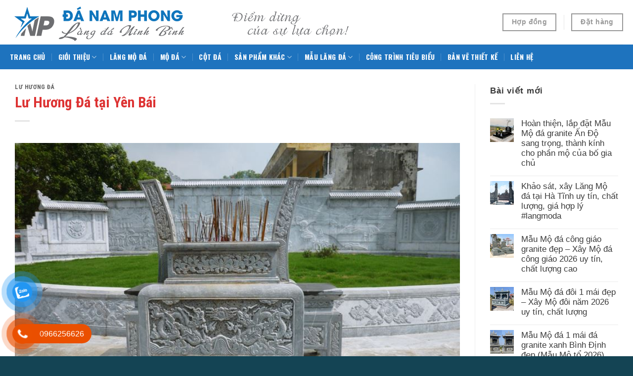

--- FILE ---
content_type: text/html; charset=UTF-8
request_url: https://damynghenamphong.vn/lu-huong-da-tai-yen-bai/
body_size: 28911
content:
<!DOCTYPE html>
<!--[if IE 9 ]> <html lang="vi" prefix="og: https://ogp.me/ns#" class="ie9 loading-site no-js"> <![endif]-->
<!--[if IE 8 ]> <html lang="vi" prefix="og: https://ogp.me/ns#" class="ie8 loading-site no-js"> <![endif]-->
<!--[if (gte IE 9)|!(IE)]><!--><html lang="vi" prefix="og: https://ogp.me/ns#" class="loading-site no-js"> <!--<![endif]-->
<head>
	<meta charset="UTF-8" />
	<link rel="profile" href="https://gmpg.org/xfn/11" />
	<link rel="pingback" href="https://damynghenamphong.vn/xmlrpc.php" />
	<meta name="google-site-verification" content="wokbiSfADSHVZHA86wnCxDa6eL-9blk0kpb2-x47Q0M" />
	<meta name="DC.title" content="Xây Lăng Mộ đá, Xây Mộ đá #langmoda #moda" />
	<meta name="geo.region" content="VN-HN" />
	<meta name="geo.placename" content="Hà Nội" />
	<meta name="geo.position" content="21.019577;105.817294" />
	<meta name="ICBM" content="21.019577, 105.817294" />
	<meta name="geo.region" content="VN-18" />
	<meta name="geo.placename" content="Ninh Bình" />
	<meta name="geo.position" content="20.180503;105.947281" />
	<meta name="ICBM" content="20.180503, 105.947281" />
	
	<script type="application/ld+json">
	{
	  "@context": "https://schema.org",
	  "@type": "LocalBusiness",
	  "name": "Xây Lăng Mộ đá, Xây Mộ đá #langmoda #moda",
	  "image": "https://damynghenamphong.vn/wp-content/uploads/2024/11/Mau-Lang-Mo-da-gia-dinh-dep-langmoda-11.jpg",
	  "@id": "https://sites.google.com/view/damynghenamphongninhbinh/",
	  "url": "https://damynghenamphong.vn/",
	  "telephone": "0966256626",
	  "priceRange": "150$",
	  "address": {
		"@type": "PostalAddress",
		"streetAddress": "Làng nghề đá mỹ nghệ Ninh Vân – Hoa Lư – Ninh Bình",
		"addressLocality": "Hoa Lư",
		"postalCode": "08200",
		"addressCountry": "VN"
	  },
	  "openingHoursSpecification": {
		"@type": "OpeningHoursSpecification",
		"dayOfWeek": [
		  "Monday",
		  "Tuesday",
		  "Wednesday",
		  "Thursday",
		  "Friday",
		  "Saturday"
		],
		"opens": "08:00",
		"closes": "22:00"
	  },
	  "sameAs": [
		
	  ] 
	}
	</script>
	
	<script>(function(html){html.className = html.className.replace(/\bno-js\b/,'js')})(document.documentElement);</script>
	<style>img:is([sizes="auto" i], [sizes^="auto," i]) { contain-intrinsic-size: 3000px 1500px }</style>
	<meta name="viewport" content="width=device-width, initial-scale=1, maximum-scale=1" />
<!-- Tối ưu hóa công cụ tìm kiếm bởi Rank Math - https://rankmath.com/ -->
<title>Lư Hương Đá tại Yên Bái ⋆ Xây Lăng Mộ đá, Xây Mộ đá đẹp, uy tín, giá tốt</title>
<meta name="description" content="ĐÁ MỸ NGHỆ NAM PHONG chuyên chế tác, phân phối Lư Hương Đá tại Yên Bái được làm từ đá xanh tự nhiên nguyên khối, có chất lượng cao, trạm khắc tỉ mỉ, tinh tế,"/>
<meta name="robots" content="follow, index, max-snippet:-1, max-video-preview:-1, max-image-preview:large"/>
<link rel="canonical" href="https://damynghenamphong.vn/lu-huong-da-tai-yen-bai/" />
<meta property="og:locale" content="vi_VN" />
<meta property="og:type" content="article" />
<meta property="og:title" content="Lư Hương Đá tại Yên Bái ⋆ Xây Lăng Mộ đá, Xây Mộ đá đẹp, uy tín, giá tốt" />
<meta property="og:description" content="ĐÁ MỸ NGHỆ NAM PHONG chuyên chế tác, phân phối Lư Hương Đá tại Yên Bái được làm từ đá xanh tự nhiên nguyên khối, có chất lượng cao, trạm khắc tỉ mỉ, tinh tế," />
<meta property="og:url" content="https://damynghenamphong.vn/lu-huong-da-tai-yen-bai/" />
<meta property="og:site_name" content="Xây Lăng Mộ đá, Xây Mộ đá đẹp, uy tín, giá tốt #langmoda" />
<meta property="article:tag" content="dinh huong da" />
<meta property="article:tag" content="gia dinh huong da" />
<meta property="article:tag" content="gia lu huong da" />
<meta property="article:tag" content="lu huong da" />
<meta property="article:tag" content="Lu Huong Da tai Yen Bai" />
<meta property="article:tag" content="mau dinh huong" />
<meta property="article:tag" content="mau lu huong" />
<meta property="article:section" content="Lư hương đá" />
<meta property="og:image" content="https://damynghenamphong.vn/wp-content/uploads/2020/05/Lu-Huong-Da-Vuong-DEP-2020.jpg" />
<meta property="og:image:secure_url" content="https://damynghenamphong.vn/wp-content/uploads/2020/05/Lu-Huong-Da-Vuong-DEP-2020.jpg" />
<meta property="og:image:width" content="800" />
<meta property="og:image:height" content="600" />
<meta property="og:image:alt" content="Lư Hương Đá tại Yên Bái" />
<meta property="og:image:type" content="image/jpg" />
<meta name="twitter:card" content="summary_large_image" />
<meta name="twitter:title" content="Lư Hương Đá tại Yên Bái ⋆ Xây Lăng Mộ đá, Xây Mộ đá đẹp, uy tín, giá tốt" />
<meta name="twitter:description" content="ĐÁ MỸ NGHỆ NAM PHONG chuyên chế tác, phân phối Lư Hương Đá tại Yên Bái được làm từ đá xanh tự nhiên nguyên khối, có chất lượng cao, trạm khắc tỉ mỉ, tinh tế," />
<meta name="twitter:image" content="https://damynghenamphong.vn/wp-content/uploads/2020/05/Lu-Huong-Da-Vuong-DEP-2020.jpg" />
<meta name="twitter:label1" content="Được viết bởi" />
<meta name="twitter:data1" content="duongva" />
<meta name="twitter:label2" content="Thời gian để đọc" />
<meta name="twitter:data2" content="Chưa đến một phút" />
<!-- /Plugin SEO WordPress Rank Math -->

<link rel='dns-prefetch' href='//fonts.googleapis.com' />
<link rel="alternate" type="application/rss+xml" title="Dòng thông tin Xây Lăng Mộ đá, Xây Mộ đá đẹp, uy tín, giá tốt &raquo;" href="https://damynghenamphong.vn/feed/" />
<link rel="alternate" type="application/rss+xml" title="Xây Lăng Mộ đá, Xây Mộ đá đẹp, uy tín, giá tốt &raquo; Dòng bình luận" href="https://damynghenamphong.vn/comments/feed/" />
<link rel="alternate" type="application/rss+xml" title="Xây Lăng Mộ đá, Xây Mộ đá đẹp, uy tín, giá tốt &raquo; Lư Hương Đá tại Yên Bái Dòng bình luận" href="https://damynghenamphong.vn/lu-huong-da-tai-yen-bai/feed/" />
<script type="text/javascript">
/* <![CDATA[ */
window._wpemojiSettings = {"baseUrl":"https:\/\/s.w.org\/images\/core\/emoji\/15.0.3\/72x72\/","ext":".png","svgUrl":"https:\/\/s.w.org\/images\/core\/emoji\/15.0.3\/svg\/","svgExt":".svg","source":{"concatemoji":"https:\/\/damynghenamphong.vn\/wp-includes\/js\/wp-emoji-release.min.js?ver=6.7.4"}};
/*! This file is auto-generated */
!function(i,n){var o,s,e;function c(e){try{var t={supportTests:e,timestamp:(new Date).valueOf()};sessionStorage.setItem(o,JSON.stringify(t))}catch(e){}}function p(e,t,n){e.clearRect(0,0,e.canvas.width,e.canvas.height),e.fillText(t,0,0);var t=new Uint32Array(e.getImageData(0,0,e.canvas.width,e.canvas.height).data),r=(e.clearRect(0,0,e.canvas.width,e.canvas.height),e.fillText(n,0,0),new Uint32Array(e.getImageData(0,0,e.canvas.width,e.canvas.height).data));return t.every(function(e,t){return e===r[t]})}function u(e,t,n){switch(t){case"flag":return n(e,"\ud83c\udff3\ufe0f\u200d\u26a7\ufe0f","\ud83c\udff3\ufe0f\u200b\u26a7\ufe0f")?!1:!n(e,"\ud83c\uddfa\ud83c\uddf3","\ud83c\uddfa\u200b\ud83c\uddf3")&&!n(e,"\ud83c\udff4\udb40\udc67\udb40\udc62\udb40\udc65\udb40\udc6e\udb40\udc67\udb40\udc7f","\ud83c\udff4\u200b\udb40\udc67\u200b\udb40\udc62\u200b\udb40\udc65\u200b\udb40\udc6e\u200b\udb40\udc67\u200b\udb40\udc7f");case"emoji":return!n(e,"\ud83d\udc26\u200d\u2b1b","\ud83d\udc26\u200b\u2b1b")}return!1}function f(e,t,n){var r="undefined"!=typeof WorkerGlobalScope&&self instanceof WorkerGlobalScope?new OffscreenCanvas(300,150):i.createElement("canvas"),a=r.getContext("2d",{willReadFrequently:!0}),o=(a.textBaseline="top",a.font="600 32px Arial",{});return e.forEach(function(e){o[e]=t(a,e,n)}),o}function t(e){var t=i.createElement("script");t.src=e,t.defer=!0,i.head.appendChild(t)}"undefined"!=typeof Promise&&(o="wpEmojiSettingsSupports",s=["flag","emoji"],n.supports={everything:!0,everythingExceptFlag:!0},e=new Promise(function(e){i.addEventListener("DOMContentLoaded",e,{once:!0})}),new Promise(function(t){var n=function(){try{var e=JSON.parse(sessionStorage.getItem(o));if("object"==typeof e&&"number"==typeof e.timestamp&&(new Date).valueOf()<e.timestamp+604800&&"object"==typeof e.supportTests)return e.supportTests}catch(e){}return null}();if(!n){if("undefined"!=typeof Worker&&"undefined"!=typeof OffscreenCanvas&&"undefined"!=typeof URL&&URL.createObjectURL&&"undefined"!=typeof Blob)try{var e="postMessage("+f.toString()+"("+[JSON.stringify(s),u.toString(),p.toString()].join(",")+"));",r=new Blob([e],{type:"text/javascript"}),a=new Worker(URL.createObjectURL(r),{name:"wpTestEmojiSupports"});return void(a.onmessage=function(e){c(n=e.data),a.terminate(),t(n)})}catch(e){}c(n=f(s,u,p))}t(n)}).then(function(e){for(var t in e)n.supports[t]=e[t],n.supports.everything=n.supports.everything&&n.supports[t],"flag"!==t&&(n.supports.everythingExceptFlag=n.supports.everythingExceptFlag&&n.supports[t]);n.supports.everythingExceptFlag=n.supports.everythingExceptFlag&&!n.supports.flag,n.DOMReady=!1,n.readyCallback=function(){n.DOMReady=!0}}).then(function(){return e}).then(function(){var e;n.supports.everything||(n.readyCallback(),(e=n.source||{}).concatemoji?t(e.concatemoji):e.wpemoji&&e.twemoji&&(t(e.twemoji),t(e.wpemoji)))}))}((window,document),window._wpemojiSettings);
/* ]]> */
</script>
<style id='wp-emoji-styles-inline-css' type='text/css'>

	img.wp-smiley, img.emoji {
		display: inline !important;
		border: none !important;
		box-shadow: none !important;
		height: 1em !important;
		width: 1em !important;
		margin: 0 0.07em !important;
		vertical-align: -0.1em !important;
		background: none !important;
		padding: 0 !important;
	}
</style>
<link rel='stylesheet' id='wp-block-library-css' href='https://damynghenamphong.vn/wp-includes/css/dist/block-library/style.min.css?ver=6.7.4' type='text/css' media='all' />
<style id='classic-theme-styles-inline-css' type='text/css'>
/*! This file is auto-generated */
.wp-block-button__link{color:#fff;background-color:#32373c;border-radius:9999px;box-shadow:none;text-decoration:none;padding:calc(.667em + 2px) calc(1.333em + 2px);font-size:1.125em}.wp-block-file__button{background:#32373c;color:#fff;text-decoration:none}
</style>
<style id='global-styles-inline-css' type='text/css'>
:root{--wp--preset--aspect-ratio--square: 1;--wp--preset--aspect-ratio--4-3: 4/3;--wp--preset--aspect-ratio--3-4: 3/4;--wp--preset--aspect-ratio--3-2: 3/2;--wp--preset--aspect-ratio--2-3: 2/3;--wp--preset--aspect-ratio--16-9: 16/9;--wp--preset--aspect-ratio--9-16: 9/16;--wp--preset--color--black: #000000;--wp--preset--color--cyan-bluish-gray: #abb8c3;--wp--preset--color--white: #ffffff;--wp--preset--color--pale-pink: #f78da7;--wp--preset--color--vivid-red: #cf2e2e;--wp--preset--color--luminous-vivid-orange: #ff6900;--wp--preset--color--luminous-vivid-amber: #fcb900;--wp--preset--color--light-green-cyan: #7bdcb5;--wp--preset--color--vivid-green-cyan: #00d084;--wp--preset--color--pale-cyan-blue: #8ed1fc;--wp--preset--color--vivid-cyan-blue: #0693e3;--wp--preset--color--vivid-purple: #9b51e0;--wp--preset--gradient--vivid-cyan-blue-to-vivid-purple: linear-gradient(135deg,rgba(6,147,227,1) 0%,rgb(155,81,224) 100%);--wp--preset--gradient--light-green-cyan-to-vivid-green-cyan: linear-gradient(135deg,rgb(122,220,180) 0%,rgb(0,208,130) 100%);--wp--preset--gradient--luminous-vivid-amber-to-luminous-vivid-orange: linear-gradient(135deg,rgba(252,185,0,1) 0%,rgba(255,105,0,1) 100%);--wp--preset--gradient--luminous-vivid-orange-to-vivid-red: linear-gradient(135deg,rgba(255,105,0,1) 0%,rgb(207,46,46) 100%);--wp--preset--gradient--very-light-gray-to-cyan-bluish-gray: linear-gradient(135deg,rgb(238,238,238) 0%,rgb(169,184,195) 100%);--wp--preset--gradient--cool-to-warm-spectrum: linear-gradient(135deg,rgb(74,234,220) 0%,rgb(151,120,209) 20%,rgb(207,42,186) 40%,rgb(238,44,130) 60%,rgb(251,105,98) 80%,rgb(254,248,76) 100%);--wp--preset--gradient--blush-light-purple: linear-gradient(135deg,rgb(255,206,236) 0%,rgb(152,150,240) 100%);--wp--preset--gradient--blush-bordeaux: linear-gradient(135deg,rgb(254,205,165) 0%,rgb(254,45,45) 50%,rgb(107,0,62) 100%);--wp--preset--gradient--luminous-dusk: linear-gradient(135deg,rgb(255,203,112) 0%,rgb(199,81,192) 50%,rgb(65,88,208) 100%);--wp--preset--gradient--pale-ocean: linear-gradient(135deg,rgb(255,245,203) 0%,rgb(182,227,212) 50%,rgb(51,167,181) 100%);--wp--preset--gradient--electric-grass: linear-gradient(135deg,rgb(202,248,128) 0%,rgb(113,206,126) 100%);--wp--preset--gradient--midnight: linear-gradient(135deg,rgb(2,3,129) 0%,rgb(40,116,252) 100%);--wp--preset--font-size--small: 13px;--wp--preset--font-size--medium: 20px;--wp--preset--font-size--large: 36px;--wp--preset--font-size--x-large: 42px;--wp--preset--font-family--inter: "Inter", sans-serif;--wp--preset--font-family--cardo: Cardo;--wp--preset--spacing--20: 0.44rem;--wp--preset--spacing--30: 0.67rem;--wp--preset--spacing--40: 1rem;--wp--preset--spacing--50: 1.5rem;--wp--preset--spacing--60: 2.25rem;--wp--preset--spacing--70: 3.38rem;--wp--preset--spacing--80: 5.06rem;--wp--preset--shadow--natural: 6px 6px 9px rgba(0, 0, 0, 0.2);--wp--preset--shadow--deep: 12px 12px 50px rgba(0, 0, 0, 0.4);--wp--preset--shadow--sharp: 6px 6px 0px rgba(0, 0, 0, 0.2);--wp--preset--shadow--outlined: 6px 6px 0px -3px rgba(255, 255, 255, 1), 6px 6px rgba(0, 0, 0, 1);--wp--preset--shadow--crisp: 6px 6px 0px rgba(0, 0, 0, 1);}:where(.is-layout-flex){gap: 0.5em;}:where(.is-layout-grid){gap: 0.5em;}body .is-layout-flex{display: flex;}.is-layout-flex{flex-wrap: wrap;align-items: center;}.is-layout-flex > :is(*, div){margin: 0;}body .is-layout-grid{display: grid;}.is-layout-grid > :is(*, div){margin: 0;}:where(.wp-block-columns.is-layout-flex){gap: 2em;}:where(.wp-block-columns.is-layout-grid){gap: 2em;}:where(.wp-block-post-template.is-layout-flex){gap: 1.25em;}:where(.wp-block-post-template.is-layout-grid){gap: 1.25em;}.has-black-color{color: var(--wp--preset--color--black) !important;}.has-cyan-bluish-gray-color{color: var(--wp--preset--color--cyan-bluish-gray) !important;}.has-white-color{color: var(--wp--preset--color--white) !important;}.has-pale-pink-color{color: var(--wp--preset--color--pale-pink) !important;}.has-vivid-red-color{color: var(--wp--preset--color--vivid-red) !important;}.has-luminous-vivid-orange-color{color: var(--wp--preset--color--luminous-vivid-orange) !important;}.has-luminous-vivid-amber-color{color: var(--wp--preset--color--luminous-vivid-amber) !important;}.has-light-green-cyan-color{color: var(--wp--preset--color--light-green-cyan) !important;}.has-vivid-green-cyan-color{color: var(--wp--preset--color--vivid-green-cyan) !important;}.has-pale-cyan-blue-color{color: var(--wp--preset--color--pale-cyan-blue) !important;}.has-vivid-cyan-blue-color{color: var(--wp--preset--color--vivid-cyan-blue) !important;}.has-vivid-purple-color{color: var(--wp--preset--color--vivid-purple) !important;}.has-black-background-color{background-color: var(--wp--preset--color--black) !important;}.has-cyan-bluish-gray-background-color{background-color: var(--wp--preset--color--cyan-bluish-gray) !important;}.has-white-background-color{background-color: var(--wp--preset--color--white) !important;}.has-pale-pink-background-color{background-color: var(--wp--preset--color--pale-pink) !important;}.has-vivid-red-background-color{background-color: var(--wp--preset--color--vivid-red) !important;}.has-luminous-vivid-orange-background-color{background-color: var(--wp--preset--color--luminous-vivid-orange) !important;}.has-luminous-vivid-amber-background-color{background-color: var(--wp--preset--color--luminous-vivid-amber) !important;}.has-light-green-cyan-background-color{background-color: var(--wp--preset--color--light-green-cyan) !important;}.has-vivid-green-cyan-background-color{background-color: var(--wp--preset--color--vivid-green-cyan) !important;}.has-pale-cyan-blue-background-color{background-color: var(--wp--preset--color--pale-cyan-blue) !important;}.has-vivid-cyan-blue-background-color{background-color: var(--wp--preset--color--vivid-cyan-blue) !important;}.has-vivid-purple-background-color{background-color: var(--wp--preset--color--vivid-purple) !important;}.has-black-border-color{border-color: var(--wp--preset--color--black) !important;}.has-cyan-bluish-gray-border-color{border-color: var(--wp--preset--color--cyan-bluish-gray) !important;}.has-white-border-color{border-color: var(--wp--preset--color--white) !important;}.has-pale-pink-border-color{border-color: var(--wp--preset--color--pale-pink) !important;}.has-vivid-red-border-color{border-color: var(--wp--preset--color--vivid-red) !important;}.has-luminous-vivid-orange-border-color{border-color: var(--wp--preset--color--luminous-vivid-orange) !important;}.has-luminous-vivid-amber-border-color{border-color: var(--wp--preset--color--luminous-vivid-amber) !important;}.has-light-green-cyan-border-color{border-color: var(--wp--preset--color--light-green-cyan) !important;}.has-vivid-green-cyan-border-color{border-color: var(--wp--preset--color--vivid-green-cyan) !important;}.has-pale-cyan-blue-border-color{border-color: var(--wp--preset--color--pale-cyan-blue) !important;}.has-vivid-cyan-blue-border-color{border-color: var(--wp--preset--color--vivid-cyan-blue) !important;}.has-vivid-purple-border-color{border-color: var(--wp--preset--color--vivid-purple) !important;}.has-vivid-cyan-blue-to-vivid-purple-gradient-background{background: var(--wp--preset--gradient--vivid-cyan-blue-to-vivid-purple) !important;}.has-light-green-cyan-to-vivid-green-cyan-gradient-background{background: var(--wp--preset--gradient--light-green-cyan-to-vivid-green-cyan) !important;}.has-luminous-vivid-amber-to-luminous-vivid-orange-gradient-background{background: var(--wp--preset--gradient--luminous-vivid-amber-to-luminous-vivid-orange) !important;}.has-luminous-vivid-orange-to-vivid-red-gradient-background{background: var(--wp--preset--gradient--luminous-vivid-orange-to-vivid-red) !important;}.has-very-light-gray-to-cyan-bluish-gray-gradient-background{background: var(--wp--preset--gradient--very-light-gray-to-cyan-bluish-gray) !important;}.has-cool-to-warm-spectrum-gradient-background{background: var(--wp--preset--gradient--cool-to-warm-spectrum) !important;}.has-blush-light-purple-gradient-background{background: var(--wp--preset--gradient--blush-light-purple) !important;}.has-blush-bordeaux-gradient-background{background: var(--wp--preset--gradient--blush-bordeaux) !important;}.has-luminous-dusk-gradient-background{background: var(--wp--preset--gradient--luminous-dusk) !important;}.has-pale-ocean-gradient-background{background: var(--wp--preset--gradient--pale-ocean) !important;}.has-electric-grass-gradient-background{background: var(--wp--preset--gradient--electric-grass) !important;}.has-midnight-gradient-background{background: var(--wp--preset--gradient--midnight) !important;}.has-small-font-size{font-size: var(--wp--preset--font-size--small) !important;}.has-medium-font-size{font-size: var(--wp--preset--font-size--medium) !important;}.has-large-font-size{font-size: var(--wp--preset--font-size--large) !important;}.has-x-large-font-size{font-size: var(--wp--preset--font-size--x-large) !important;}
:where(.wp-block-post-template.is-layout-flex){gap: 1.25em;}:where(.wp-block-post-template.is-layout-grid){gap: 1.25em;}
:where(.wp-block-columns.is-layout-flex){gap: 2em;}:where(.wp-block-columns.is-layout-grid){gap: 2em;}
:root :where(.wp-block-pullquote){font-size: 1.5em;line-height: 1.6;}
</style>
<link rel='stylesheet' id='contact-form-7-css' href='https://damynghenamphong.vn/wp-content/plugins/contact-form-7/includes/css/styles.css?ver=5.7.7' type='text/css' media='all' />
<style id='woocommerce-inline-inline-css' type='text/css'>
.woocommerce form .form-row .required { visibility: visible; }
</style>
<link rel='stylesheet' id='pzf-style-css' href='https://damynghenamphong.vn/wp-content/plugins/button-contact-vr/css/style.css?ver=6.7.4' type='text/css' media='all' />
<link rel='stylesheet' id='flatsome-icons-css' href='https://damynghenamphong.vn/wp-content/themes/flatsome/assets/css/fl-icons.css?ver=3.3' type='text/css' media='all' />
<link rel='stylesheet' id='flatsome-main-css' href='https://damynghenamphong.vn/wp-content/themes/flatsome/assets/css/flatsome.css?ver=3.10.4' type='text/css' media='all' />
<link rel='stylesheet' id='flatsome-shop-css' href='https://damynghenamphong.vn/wp-content/themes/flatsome/assets/css/flatsome-shop.css?ver=3.10.4' type='text/css' media='all' />
<link rel='stylesheet' id='flatsome-style-css' href='https://damynghenamphong.vn/wp-content/themes/flatsome-child/style.css?ver=3.0' type='text/css' media='all' />
<link rel='stylesheet' id='flatsome-googlefonts-css' href='//fonts.googleapis.com/css?family=Roboto+Condensed%3Aregular%2C700%7C-apple-system%2C+BlinkMacSystemFont%2C+&quot;Segoe_UI&quot;,_Roboto,_Oxygen-Sans,_Ubuntu,_Cantarell,_&quot;Helvetica_Neue&quot;,_sans-serif:regular,regular|Oswald:regular,700|Dancing_Script:regular,400&#038;display=swap&#038;ver=3.9' type='text/css' media='all' />
<script type="text/javascript" src="https://damynghenamphong.vn/wp-includes/js/jquery/jquery.min.js?ver=3.7.1" id="jquery-core-js"></script>
<script type="text/javascript" src="https://damynghenamphong.vn/wp-includes/js/jquery/jquery-migrate.min.js?ver=3.4.1" id="jquery-migrate-js"></script>
<script type="text/javascript" src="https://damynghenamphong.vn/wp-content/plugins/woocommerce/assets/js/jquery-blockui/jquery.blockUI.min.js?ver=2.7.0-wc.9.4.2" id="jquery-blockui-js" defer="defer" data-wp-strategy="defer"></script>
<script type="text/javascript" id="wc-add-to-cart-js-extra">
/* <![CDATA[ */
var wc_add_to_cart_params = {"ajax_url":"\/wp-admin\/admin-ajax.php","wc_ajax_url":"\/?wc-ajax=%%endpoint%%","i18n_view_cart":"Xem gi\u1ecf h\u00e0ng","cart_url":"https:\/\/damynghenamphong.vn\/gio-hang\/","is_cart":"","cart_redirect_after_add":"no"};
/* ]]> */
</script>
<script type="text/javascript" src="https://damynghenamphong.vn/wp-content/plugins/woocommerce/assets/js/frontend/add-to-cart.min.js?ver=9.4.2" id="wc-add-to-cart-js" defer="defer" data-wp-strategy="defer"></script>
<script type="text/javascript" src="https://damynghenamphong.vn/wp-content/plugins/woocommerce/assets/js/js-cookie/js.cookie.min.js?ver=2.1.4-wc.9.4.2" id="js-cookie-js" defer="defer" data-wp-strategy="defer"></script>
<script type="text/javascript" id="woocommerce-js-extra">
/* <![CDATA[ */
var woocommerce_params = {"ajax_url":"\/wp-admin\/admin-ajax.php","wc_ajax_url":"\/?wc-ajax=%%endpoint%%"};
/* ]]> */
</script>
<script type="text/javascript" src="https://damynghenamphong.vn/wp-content/plugins/woocommerce/assets/js/frontend/woocommerce.min.js?ver=9.4.2" id="woocommerce-js" defer="defer" data-wp-strategy="defer"></script>
<link rel="https://api.w.org/" href="https://damynghenamphong.vn/wp-json/" /><link rel="alternate" title="JSON" type="application/json" href="https://damynghenamphong.vn/wp-json/wp/v2/posts/1236" /><link rel="EditURI" type="application/rsd+xml" title="RSD" href="https://damynghenamphong.vn/xmlrpc.php?rsd" />
<meta name="generator" content="WordPress 6.7.4" />
<link rel='shortlink' href='https://damynghenamphong.vn/?p=1236' />
<link rel="alternate" title="oNhúng (JSON)" type="application/json+oembed" href="https://damynghenamphong.vn/wp-json/oembed/1.0/embed?url=https%3A%2F%2Fdamynghenamphong.vn%2Flu-huong-da-tai-yen-bai%2F" />
<link rel="alternate" title="oNhúng (XML)" type="text/xml+oembed" href="https://damynghenamphong.vn/wp-json/oembed/1.0/embed?url=https%3A%2F%2Fdamynghenamphong.vn%2Flu-huong-da-tai-yen-bai%2F&#038;format=xml" />
<style>.bg{opacity: 0; transition: opacity 1s; -webkit-transition: opacity 1s;} .bg-loaded{opacity: 1;}</style><!--[if IE]><link rel="stylesheet" type="text/css" href="https://damynghenamphong.vn/wp-content/themes/flatsome/assets/css/ie-fallback.css"><script src="//cdnjs.cloudflare.com/ajax/libs/html5shiv/3.6.1/html5shiv.js"></script><script>var head = document.getElementsByTagName('head')[0],style = document.createElement('style');style.type = 'text/css';style.styleSheet.cssText = ':before,:after{content:none !important';head.appendChild(style);setTimeout(function(){head.removeChild(style);}, 0);</script><script src="https://damynghenamphong.vn/wp-content/themes/flatsome/assets/libs/ie-flexibility.js"></script><![endif]-->	<noscript><style>.woocommerce-product-gallery{ opacity: 1 !important; }</style></noscript>
	
<!-- Schema & Structured Data For WP v1.38.1 - -->
<script type="application/ld+json" class="saswp-schema-markup-output">
[{"@context":"https:\/\/schema.org\/","@graph":[{"@context":"https:\/\/schema.org\/","@type":"SiteNavigationElement","@id":"https:\/\/damynghenamphong.vn#Main Menu","name":"Trang ch\u1ee7","url":"https:\/\/damynghenamphong.vn\/"},{"@context":"https:\/\/schema.org\/","@type":"SiteNavigationElement","@id":"https:\/\/damynghenamphong.vn#Main Menu","name":"\u0110\u00e1 m\u1ef9 ngh\u1ec7 Nam Phong","url":"https:\/\/damynghenamphong.vn\/da-my-nghe-nam-phong\/"},{"@context":"https:\/\/schema.org\/","@type":"SiteNavigationElement","@id":"https:\/\/damynghenamphong.vn#Main Menu","name":"Thi\u1ebft k\u1ebf L\u0103ng m\u1ed9 \u0111\u00e1","url":"https:\/\/damynghenamphong.vn\/thiet-ke-lang-mo-da\/"},{"@context":"https:\/\/schema.org\/","@type":"SiteNavigationElement","@id":"https:\/\/damynghenamphong.vn#Main Menu","name":"L\u0103ng m\u1ed9 \u0111\u00e1","url":"https:\/\/damynghenamphong.vn\/lang-mo-da\/"},{"@context":"https:\/\/schema.org\/","@type":"SiteNavigationElement","@id":"https:\/\/damynghenamphong.vn#Main Menu","name":"M\u1ed9 \u0111\u00e1","url":"https:\/\/damynghenamphong.vn\/mo-da\/"},{"@context":"https:\/\/schema.org\/","@type":"SiteNavigationElement","@id":"https:\/\/damynghenamphong.vn#Main Menu","name":"M\u1ed9 \u0111\u00e1 Tam S\u01a1n","url":"https:\/\/damynghenamphong.vn\/mo-da\/mo-da-tam-son\/"},{"@context":"https:\/\/schema.org\/","@type":"SiteNavigationElement","@id":"https:\/\/damynghenamphong.vn#Main Menu","name":"M\u1ed9 \u0111\u00e1 \u0111\u01a1n","url":"https:\/\/damynghenamphong.vn\/mo-da\/mo-da-don\/"},{"@context":"https:\/\/schema.org\/","@type":"SiteNavigationElement","@id":"https:\/\/damynghenamphong.vn#Main Menu","name":"M\u1ed9 \u0111\u00e1 \u0111\u00f4i","url":"https:\/\/damynghenamphong.vn\/mo-da\/mo-da-doi\/"},{"@context":"https:\/\/schema.org\/","@type":"SiteNavigationElement","@id":"https:\/\/damynghenamphong.vn#Main Menu","name":"M\u1ed9 \u0111\u00e1 c\u00f3 m\u00e1i","url":"https:\/\/damynghenamphong.vn\/mo-da\/mo-da-co-mai\/"},{"@context":"https:\/\/schema.org\/","@type":"SiteNavigationElement","@id":"https:\/\/damynghenamphong.vn#Main Menu","name":"M\u1ed9 \u0111\u00e1 c\u00f4ng gi\u00e1o","url":"https:\/\/damynghenamphong.vn\/mo-da\/mo-da-cong-giao\/"},{"@context":"https:\/\/schema.org\/","@type":"SiteNavigationElement","@id":"https:\/\/damynghenamphong.vn#Main Menu","name":"M\u1ed9 \u0111\u00e1 tr\u00f2n","url":"https:\/\/damynghenamphong.vn\/mo-da\/mo-da-tron\/"},{"@context":"https:\/\/schema.org\/","@type":"SiteNavigationElement","@id":"https:\/\/damynghenamphong.vn#Main Menu","name":"M\u1ed9 \u0111\u00e1 xanh r\u00eau","url":"https:\/\/damynghenamphong.vn\/mo-da\/mo-da-xanh-reu\/"},{"@context":"https:\/\/schema.org\/","@type":"SiteNavigationElement","@id":"https:\/\/damynghenamphong.vn#Main Menu","name":"M\u1ed9 \u0111\u00e1 l\u1ee5c gi\u00e1c - b\u00e1t gi\u00e1c","url":"https:\/\/damynghenamphong.vn\/mo-da\/mo-da-luc-giac-bat-giac\/"},{"@context":"https:\/\/schema.org\/","@type":"SiteNavigationElement","@id":"https:\/\/damynghenamphong.vn#Main Menu","name":"M\u1ed9 \u0111\u00e1 t\u00e1ng 1 l\u1ea7n","url":"https:\/\/damynghenamphong.vn\/mo-da\/mo-da-tang-1-lan\/"},{"@context":"https:\/\/schema.org\/","@type":"SiteNavigationElement","@id":"https:\/\/damynghenamphong.vn#Main Menu","name":"M\u1ed9 \u0111\u00e1 th\u00e1p","url":"https:\/\/damynghenamphong.vn\/mo-da\/mo-da-thap\/"},{"@context":"https:\/\/schema.org\/","@type":"SiteNavigationElement","@id":"https:\/\/damynghenamphong.vn#Main Menu","name":"M\u1ed9 \u0111\u00e1 Granite","url":"https:\/\/damynghenamphong.vn\/mo-da\/mo-da-granite\/"},{"@context":"https:\/\/schema.org\/","@type":"SiteNavigationElement","@id":"https:\/\/damynghenamphong.vn#Main Menu","name":"M\u1eabu M\u1ed9 \u0111\u00e1","url":"https:\/\/damynghenamphong.vn\/mo-da\/"},{"@context":"https:\/\/schema.org\/","@type":"SiteNavigationElement","@id":"https:\/\/damynghenamphong.vn#Main Menu","name":"C\u1ed9t \u0111\u00e1","url":"https:\/\/damynghenamphong.vn\/cot-da\/"},{"@context":"https:\/\/schema.org\/","@type":"SiteNavigationElement","@id":"https:\/\/damynghenamphong.vn#Main Menu","name":"C\u1ed5ng \u0111\u00e1","url":"https:\/\/damynghenamphong.vn\/cong-da\/"},{"@context":"https:\/\/schema.org\/","@type":"SiteNavigationElement","@id":"https:\/\/damynghenamphong.vn#Main Menu","name":"Cu\u1ed1n th\u01b0 \u0111\u00e1","url":"https:\/\/damynghenamphong.vn\/cuon-thu-da\/"},{"@context":"https:\/\/schema.org\/","@type":"SiteNavigationElement","@id":"https:\/\/damynghenamphong.vn#Main Menu","name":"Lan can \u0111\u00e1","url":"https:\/\/damynghenamphong.vn\/lan-can-da\/"},{"@context":"https:\/\/schema.org\/","@type":"SiteNavigationElement","@id":"https:\/\/damynghenamphong.vn#Main Menu","name":"Ch\u00e2n c\u1ed9t \u0111\u00e1","url":"https:\/\/damynghenamphong.vn\/chan-cot-da\/"},{"@context":"https:\/\/schema.org\/","@type":"SiteNavigationElement","@id":"https:\/\/damynghenamphong.vn#Main Menu","name":"T\u01b0\u1ee3ng \u0111\u00e1","url":"https:\/\/damynghenamphong.vn\/tuong-da\/"},{"@context":"https:\/\/schema.org\/","@type":"SiteNavigationElement","@id":"https:\/\/damynghenamphong.vn#Main Menu","name":"Chi\u1ebfu R\u1ed3ng \u0111\u00e1","url":"https:\/\/damynghenamphong.vn\/chieu-rong-da\/"},{"@context":"https:\/\/schema.org\/","@type":"SiteNavigationElement","@id":"https:\/\/damynghenamphong.vn#Main Menu","name":"B\u00e0n gh\u1ebf \u0111\u00e1","url":"https:\/\/damynghenamphong.vn\/ban-ghe-da\/"},{"@context":"https:\/\/schema.org\/","@type":"SiteNavigationElement","@id":"https:\/\/damynghenamphong.vn#Main Menu","name":"L\u01b0 h\u01b0\u01a1ng \u0111\u00e1","url":"https:\/\/damynghenamphong.vn\/lu-huong-da\/"},{"@context":"https:\/\/schema.org\/","@type":"SiteNavigationElement","@id":"https:\/\/damynghenamphong.vn#Main Menu","name":"R\u1ed3ng \u0111\u00e1","url":"https:\/\/damynghenamphong.vn\/rong-da\/"},{"@context":"https:\/\/schema.org\/","@type":"SiteNavigationElement","@id":"https:\/\/damynghenamphong.vn#Main Menu","name":"Linh V\u1eadt \u0111\u00e1","url":"https:\/\/damynghenamphong.vn\/linh-vat-da\/"},{"@context":"https:\/\/schema.org\/","@type":"SiteNavigationElement","@id":"https:\/\/damynghenamphong.vn#Main Menu","name":"T\u01b0\u1ee3ng \u0111\u00e1","url":"https:\/\/damynghenamphong.vn\/tuong-da\/"},{"@context":"https:\/\/schema.org\/","@type":"SiteNavigationElement","@id":"https:\/\/damynghenamphong.vn#Main Menu","name":"Ch\u1eadu \u0111\u00e1","url":"https:\/\/damynghenamphong.vn\/chau-da\/"},{"@context":"https:\/\/schema.org\/","@type":"SiteNavigationElement","@id":"https:\/\/damynghenamphong.vn#Main Menu","name":"\u0110\u00e1 b\u1eadc th\u1ec1m","url":"https:\/\/damynghenamphong.vn\/da-bac-them\/"},{"@context":"https:\/\/schema.org\/","@type":"SiteNavigationElement","@id":"https:\/\/damynghenamphong.vn#Main Menu","name":"Nh\u00e0 th\u1edd h\u1ecd","url":"https:\/\/damynghenamphong.vn\/nha-tho-ho\/"},{"@context":"https:\/\/schema.org\/","@type":"SiteNavigationElement","@id":"https:\/\/damynghenamphong.vn#Main Menu","name":"M\u1eabu L\u0103ng \u0111\u00e1","url":"https:\/\/damynghenamphong.vn\/mau-lang-da\/"},{"@context":"https:\/\/schema.org\/","@type":"SiteNavigationElement","@id":"https:\/\/damynghenamphong.vn#Main Menu","name":"L\u0103ng th\u1edd \u0111\u00e1 \u0111\u1eb9p","url":"https:\/\/damynghenamphong.vn\/lang-tho-da-dep\/"},{"@context":"https:\/\/schema.org\/","@type":"SiteNavigationElement","@id":"https:\/\/damynghenamphong.vn#Main Menu","name":"L\u0103ng \u0111\u00e1 \u0111\u1eb9p","url":"https:\/\/damynghenamphong.vn\/mau-lang-da\/lang-da-dep\/"},{"@context":"https:\/\/schema.org\/","@type":"SiteNavigationElement","@id":"https:\/\/damynghenamphong.vn#Main Menu","name":"L\u0103ng \u0111\u00e1 c\u00f4ng gi\u00e1o","url":"https:\/\/damynghenamphong.vn\/mau-lang-da\/lang-da-cong-giao\/"},{"@context":"https:\/\/schema.org\/","@type":"SiteNavigationElement","@id":"https:\/\/damynghenamphong.vn#Main Menu","name":"Nh\u00e0 M\u1ed3 \u0111\u00e1","url":"https:\/\/damynghenamphong.vn\/mau-lang-da\/nha-mo-da\/"},{"@context":"https:\/\/schema.org\/","@type":"SiteNavigationElement","@id":"https:\/\/damynghenamphong.vn#Main Menu","name":"C\u00f4ng tr\u00ecnh ti\u00eau bi\u1ec3u","url":"https:\/\/damynghenamphong.vn\/cong-trinh-tieu-bieu\/"},{"@context":"https:\/\/schema.org\/","@type":"SiteNavigationElement","@id":"https:\/\/damynghenamphong.vn#Main Menu","name":"B\u1ea3n v\u1ebd thi\u1ebft k\u1ebf","url":"https:\/\/damynghenamphong.vn\/ban-ve-thiet-ke\/"},{"@context":"https:\/\/schema.org\/","@type":"SiteNavigationElement","@id":"https:\/\/damynghenamphong.vn#Main Menu","name":"Li\u00ean h\u1ec7","url":"https:\/\/damynghenamphong.vn\/lien-he\/"}]},

{"@context":"https:\/\/schema.org\/","@type":"BlogPosting","@id":"https:\/\/damynghenamphong.vn\/lu-huong-da-tai-yen-bai\/#BlogPosting","url":"https:\/\/damynghenamphong.vn\/lu-huong-da-tai-yen-bai\/","inLanguage":"vi","mainEntityOfPage":"https:\/\/damynghenamphong.vn\/lu-huong-da-tai-yen-bai\/","headline":"L\u01b0 H\u01b0\u01a1ng \u0110\u00e1 t\u1ea1i Y\u00ean B\u00e1i \u22c6 X\u00e2y L\u0103ng M\u1ed9 \u0111\u00e1, X\u00e2y M\u1ed9 \u0111\u00e1 \u0111\u1eb9p, uy t\u00edn, gi\u00e1 t\u1ed1t","description":"\u0110\u00c1 M\u1ef8 NGH\u1ec6 NAM PHONG chuy\u00ean ch\u1ebf t\u00e1c, ph\u00e2n ph\u1ed1i L\u01b0 H\u01b0\u01a1ng \u0110\u00e1 t\u1ea1i Y\u00ean B\u00e1i \u0111\u01b0\u1ee3c l\u00e0m t\u1eeb \u0111\u00e1 xanh t\u1ef1 nhi\u00ean nguy\u00ean kh\u1ed1i, c\u00f3 ch\u1ea5t l\u01b0\u1ee3ng cao, tr\u1ea1m kh\u1eafc t\u1ec9 m\u1ec9, tinh t\u1ebf, phong th\u1ee7y v\u00e0 t\u00e2m linh c\u00f3 gi\u00e1 th\u00e0nh h\u1ee3p l\u00fd. Ch\u00fang t\u00f4i nh\u1eadn v\u1eadn chuy\u1ec3n L\u01b0 H\u01b0\u01a1ng \u0110\u00e1 (\u0110\u1ec9nh H\u01b0\u01a1ng","articleBody":"\u0110\u00c1 M\u1ef8 NGH\u1ec6 NAM PHONG chuy\u00ean ch\u1ebf t\u00e1c, ph\u00e2n ph\u1ed1i L\u01b0 H\u01b0\u01a1ng \u0110\u00e1 t\u1ea1i Y\u00ean B\u00e1i \u0111\u01b0\u1ee3c l\u00e0m t\u1eeb \u0111\u00e1 xanh t\u1ef1 nhi\u00ean nguy\u00ean kh\u1ed1i, c\u00f3 ch\u1ea5t l\u01b0\u1ee3ng cao, tr\u1ea1m kh\u1eafc t\u1ec9 m\u1ec9, tinh t\u1ebf, phong th\u1ee7y v\u00e0 t\u00e2m linh c\u00f3 gi\u00e1 th\u00e0nh h\u1ee3p l\u00fd. Ch\u00fang t\u00f4i nh\u1eadn v\u1eadn chuy\u1ec3n L\u01b0 H\u01b0\u01a1ng \u0110\u00e1 (\u0110\u1ec9nh H\u01b0\u01a1ng \u0110\u00e1) tr\u00ean to\u00e0n qu\u1ed1c v\u00e0 t\u1ea1i Y\u00ean B\u00e1i.L\u01b0 H\u01b0\u01a1ng \u0110\u00e1 t\u1ea1i Y\u00ean B\u00e1i","keywords":"dinh huong da, gia dinh huong da, gia lu huong da, lu huong da, Lu Huong Da tai Yen Bai, mau dinh huong, mau lu huong, ","datePublished":"2020-05-27T22:22:31+07:00","dateModified":"2020-05-27T22:22:31+07:00","author":{"@type":"Person","name":"duongva","url":"https:\/\/damynghenamphong.vn\/author\/duongva\/","sameAs":[],"image":{"@type":"ImageObject","url":"https:\/\/secure.gravatar.com\/avatar\/050e06d97c0272db3cb88b18a54d0011?s=96&d=mm&r=g","height":96,"width":96}},"editor":{"@type":"Person","name":"duongva","url":"https:\/\/damynghenamphong.vn\/author\/duongva\/","sameAs":[],"image":{"@type":"ImageObject","url":"https:\/\/secure.gravatar.com\/avatar\/050e06d97c0272db3cb88b18a54d0011?s=96&d=mm&r=g","height":96,"width":96}},"publisher":{"@type":"Organization","name":"X\u00e2y L\u0103ng M\u1ed9 \u0111\u00e1, X\u00e2y M\u1ed9 \u0111\u00e1 \u0111\u1eb9p, uy t\u00edn, gi\u00e1 t\u1ed1t #langmoda","url":"https:\/\/damynghenamphong.vn","logo":{"@type":"ImageObject","url":"https:\/\/damynghenamphong.vn\/wp-content\/uploads\/2024\/11\/cropped-LOGO-NAMPHONG-01.png","width":"512","height":"512"}},"image":[{"@type":"ImageObject","@id":"https:\/\/damynghenamphong.vn\/lu-huong-da-tai-yen-bai\/#primaryimage","url":"https:\/\/damynghenamphong.vn\/wp-content\/uploads\/2020\/05\/Lu-Huong-Da-Vuong-DEP-2020-1200x900.jpg","width":"1200","height":"900"},{"@type":"ImageObject","url":"https:\/\/damynghenamphong.vn\/wp-content\/uploads\/2020\/05\/Lu-Huong-Da-Vuong-DEP-2020-1200x900.jpg","width":"1200","height":"900"},{"@type":"ImageObject","url":"https:\/\/damynghenamphong.vn\/wp-content\/uploads\/2020\/05\/Lu-Huong-Da-Vuong-DEP-2020-1200x675.jpg","width":"1200","height":"675"},{"@type":"ImageObject","url":"https:\/\/damynghenamphong.vn\/wp-content\/uploads\/2020\/05\/Lu-Huong-Da-Vuong-DEP-2020-800x800.jpg","width":"800","height":"800"},{"@type":"ImageObject","url":"https:\/\/damynghenamphong.vn\/wp-content\/uploads\/2020\/05\/Lu-Huong-Da-Vuong-DEP-2020.jpg","width":800,"height":600,"caption":"L\u01b0 H\u01b0\u01a1ng \u0110\u00e1 t\u1ea1i Y\u00ean B\u00e1i"}]}]
</script>

<style class='wp-fonts-local' type='text/css'>
@font-face{font-family:Inter;font-style:normal;font-weight:300 900;font-display:fallback;src:url('https://damynghenamphong.vn/wp-content/plugins/woocommerce/assets/fonts/Inter-VariableFont_slnt,wght.woff2') format('woff2');font-stretch:normal;}
@font-face{font-family:Cardo;font-style:normal;font-weight:400;font-display:fallback;src:url('https://damynghenamphong.vn/wp-content/plugins/woocommerce/assets/fonts/cardo_normal_400.woff2') format('woff2');}
</style>
<link rel="icon" href="https://damynghenamphong.vn/wp-content/uploads/2024/11/cropped-LOGO-NAMPHONG-01-32x32.png" sizes="32x32" />
<link rel="icon" href="https://damynghenamphong.vn/wp-content/uploads/2024/11/cropped-LOGO-NAMPHONG-01-192x192.png" sizes="192x192" />
<link rel="apple-touch-icon" href="https://damynghenamphong.vn/wp-content/uploads/2024/11/cropped-LOGO-NAMPHONG-01-180x180.png" />
<meta name="msapplication-TileImage" content="https://damynghenamphong.vn/wp-content/uploads/2024/11/cropped-LOGO-NAMPHONG-01-270x270.png" />
<style id="custom-css" type="text/css">:root {--primary-color: #446084;}.full-width .ubermenu-nav, .container, .row{max-width: 1270px}.row.row-collapse{max-width: 1240px}.row.row-small{max-width: 1262.5px}.row.row-large{max-width: 1300px}.header-main{height: 90px}#logo img{max-height: 90px}#logo{width:700px;}.header-bottom{min-height: 50px}.header-top{min-height: 30px}.has-transparent + .page-title:first-of-type,.has-transparent + #main > .page-title,.has-transparent + #main > div > .page-title,.has-transparent + #main .page-header-wrapper:first-of-type .page-title{padding-top: 140px;}.header.show-on-scroll,.stuck .header-main{height:70px!important}.stuck #logo img{max-height: 70px!important}.header-bottom {background-color: #1e73be}.stuck .header-main .nav > li > a{line-height: 50px }.header-bottom-nav > li > a{line-height: 16px }@media (max-width: 549px) {.header-main{height: 70px}#logo img{max-height: 70px}}.nav-dropdown-has-arrow li.has-dropdown:before{border-bottom-color: #ffffff;}.nav .nav-dropdown{border-color: #ffffff }.nav-dropdown{font-size:91%}.header-top{background-color:#dbdbdb!important;}body{font-size: 108%;}@media screen and (max-width: 549px){body{font-size: 100%;}}body{font-family:"-apple-system, BlinkMacSystemFont, &quot;Segoe UI&quot;, Roboto, Oxygen-Sans, Ubuntu, Cantarell, &quot;Helvetica Neue&quot;, sans-serif", sans-serif}body{font-weight: 0}body{color: #3a3a3a}.nav > li > a {font-family:"Oswald", sans-serif;}.nav > li > a {font-weight: 700;}h1,h2,h3,h4,h5,h6,.heading-font, .off-canvas-center .nav-sidebar.nav-vertical > li > a{font-family: "Roboto Condensed", sans-serif;}h1,h2,h3,h4,h5,h6,.heading-font,.banner h1,.banner h2{font-weight: 700;}h1,h2,h3,h4,h5,h6,.heading-font{color: #dd3333;}.breadcrumbs{text-transform: none;}button,.button{text-transform: none;}.section-title span{text-transform: none;}h3.widget-title,span.widget-title{text-transform: none;}.alt-font{font-family: "Dancing Script", sans-serif;}.alt-font{font-weight: 400!important;}.header:not(.transparent) .header-bottom-nav.nav > li > a{color: #ffffff;}.header:not(.transparent) .header-bottom-nav.nav > li > a:hover,.header:not(.transparent) .header-bottom-nav.nav > li.active > a,.header:not(.transparent) .header-bottom-nav.nav > li.current > a,.header:not(.transparent) .header-bottom-nav.nav > li > a.active,.header:not(.transparent) .header-bottom-nav.nav > li > a.current{color: #f2f2f2;}.header-bottom-nav.nav-line-bottom > li > a:before,.header-bottom-nav.nav-line-grow > li > a:before,.header-bottom-nav.nav-line > li > a:before,.header-bottom-nav.nav-box > li > a:hover,.header-bottom-nav.nav-box > li.active > a,.header-bottom-nav.nav-pills > li > a:hover,.header-bottom-nav.nav-pills > li.active > a{color:#FFF!important;background-color: #f2f2f2;}a{color: #3a3a3a;}a:hover{color: #dd3333;}.tagcloud a:hover{border-color: #dd3333;background-color: #dd3333;}@media screen and (min-width: 550px){.products .box-vertical .box-image{min-width: 400px!important;width: 400px!important;}}.footer-2{background-color: #425d81}.absolute-footer, html{background-color: #144454}.page-title-small + main .product-container > .row{padding-top:0;}/* Custom CSS */.blog-archive .image-cover {padding-top: 75%!important;}#content b, strong {font-weight: bold!important;}.nav-column li>a, .nav-dropdown>li>a {padding: 5px 15px;}.taxonomy-description ul, .taxonomy-description ol {margin-left: 40px;}footer.entry-meta {border-bottom: 0px!important;}h4.post-title {font-weight: 400!important;font-size: 16px;}.postsidebar h3 {font-size: 13px;font-weight: 400;}h1.product-title, span.woocommerce-Price-amount{font-size: 20px;}.product-short-description p, .product-short-description ul {font-size: 14px;line-height: 1.6;margin: 8px 0;}.product-short-description ul {margin-bottom: 10px; }.portfolio-summary h1 {font-size: 24px;text-transform: none;color: #d88e7d;}#portfolio-content ul, #portfolio-content ol {margin-left: 30px;}.item-tags {text-transform: none!important;}.absolute-footer.dark {color: #ebebeb;}.back-to-top {border-color: #ebebeb!important;color: #ebebeb!important;}.wp-caption .wp-caption-text {background: none;}.page-description ul, .term-description ul {margin-left: 30px;}.nav-dropdown {min-width: 216px!important;}.nav-dropdown li { border-bottom: 1px solid #efefef;}.nav-dropdown-simple li a:hover {background: #eaeaea!important;}.label-new.menu-item > a:after{content:"New";}.label-hot.menu-item > a:after{content:"Hot";}.label-sale.menu-item > a:after{content:"Sale";}.label-popular.menu-item > a:after{content:"Popular";}</style></head>

<body data-rsssl=1 class="post-template-default single single-post postid-1236 single-format-standard theme-flatsome woocommerce-no-js lightbox nav-dropdown-has-arrow">


<a class="skip-link screen-reader-text" href="#main">Skip to content</a>

<div id="wrapper">

	
	<header id="header" class="header has-sticky sticky-jump">
		<div class="header-wrapper">
			<div id="masthead" class="header-main hide-for-sticky">
      <div class="header-inner flex-row container logo-left medium-logo-center" role="navigation">

          <!-- Logo -->
          <div id="logo" class="flex-col logo">
            <!-- Header logo -->
<a href="https://damynghenamphong.vn/" title="Xây Lăng Mộ đá, Xây Mộ đá đẹp, uy tín, giá tốt" rel="home">
    <img width="700" height="90" src="https://damynghenamphong.vn/wp-content/uploads/2024/11/LOGO-NAMPHONG-2025-02-700.png" class="header_logo header-logo" alt="Xây Lăng Mộ đá, Xây Mộ đá đẹp, uy tín, giá tốt"/><img  width="700" height="90" src="https://damynghenamphong.vn/wp-content/uploads/2024/11/LOGO-NAMPHONG-2025-02-700.png" class="header-logo-dark" alt="Xây Lăng Mộ đá, Xây Mộ đá đẹp, uy tín, giá tốt"/></a>
          </div>

          <!-- Mobile Left Elements -->
          <div class="flex-col show-for-medium flex-left">
            <ul class="mobile-nav nav nav-left ">
              <li class="nav-icon has-icon">
  		<a href="#" data-open="#main-menu" data-pos="left" data-bg="main-menu-overlay" data-color="" class="is-small" aria-label="Menu" aria-controls="main-menu" aria-expanded="false">
		
		  <i class="icon-menu" ></i>
		  		</a>
	</li>            </ul>
          </div>

          <!-- Left Elements -->
          <div class="flex-col hide-for-medium flex-left
            flex-grow">
            <ul class="header-nav header-nav-main nav nav-left  nav-uppercase" >
                          </ul>
          </div>

          <!-- Right Elements -->
          <div class="flex-col hide-for-medium flex-right">
            <ul class="header-nav header-nav-main nav nav-right  nav-uppercase">
              <li class="html header-button-1">
	<div class="header-button">
	<a href="https://damynghenamphong.vn/mau-hop-dong/" class="button primary is-outline"  >
    <span>Hợp đồng</span>
  </a>
	</div>
</li>


<li class="header-divider"></li><li class="html header-button-2">
	<div class="header-button">
	<a href="https://damynghenamphong.vn/quy-trinh-dat-hang/" class="button secondary is-outline"  >
    <span>Đặt hàng</span>
  </a>
	</div>
</li>
            </ul>
          </div>

          <!-- Mobile Right Elements -->
          <div class="flex-col show-for-medium flex-right">
            <ul class="mobile-nav nav nav-right ">
              <li class="cart-item has-icon">

      <a href="https://damynghenamphong.vn/gio-hang/" class="header-cart-link off-canvas-toggle nav-top-link is-small" data-open="#cart-popup" data-class="off-canvas-cart" title="Giỏ hàng" data-pos="right">
  
    <span class="cart-icon image-icon">
    <strong>0</strong>
  </span>
  </a>


  <!-- Cart Sidebar Popup -->
  <div id="cart-popup" class="mfp-hide widget_shopping_cart">
  <div class="cart-popup-inner inner-padding">
      <div class="cart-popup-title text-center">
          <h4 class="uppercase">Giỏ hàng</h4>
          <div class="is-divider"></div>
      </div>
      <div class="widget_shopping_cart_content">
          

	<p class="woocommerce-mini-cart__empty-message">Chưa có sản phẩm trong giỏ hàng.</p>


      </div>
             <div class="cart-sidebar-content relative"></div>  </div>
  </div>

</li>
            </ul>
          </div>

      </div><!-- .header-inner -->
     
            <!-- Header divider -->
      <div class="container"><div class="top-divider full-width"></div></div>
      </div><!-- .header-main --><div id="wide-nav" class="header-bottom wide-nav nav-dark hide-for-medium">
    <div class="flex-row container">

                        <div class="flex-col hide-for-medium flex-left">
                <ul class="nav header-nav header-bottom-nav nav-left  nav-divided nav-spacing-xlarge nav-uppercase">
                    <li id="menu-item-11" class="menu-item menu-item-type-custom menu-item-object-custom menu-item-home  menu-item-11"><a title="Trang chủ" href="https://damynghenamphong.vn/" class="nav-top-link">Trang chủ</a></li>
<li id="menu-item-14243" class="menu-item menu-item-type-custom menu-item-object-custom menu-item-has-children  menu-item-14243 has-dropdown"><a href="#" class="nav-top-link">Giới thiệu<i class="icon-angle-down" ></i></a>
<ul class='nav-dropdown nav-dropdown-simple'>
	<li id="menu-item-14242" class="menu-item menu-item-type-post_type menu-item-object-page  menu-item-14242"><a href="https://damynghenamphong.vn/da-my-nghe-nam-phong/">Đá mỹ nghệ Nam Phong</a></li>
	<li id="menu-item-14244" class="menu-item menu-item-type-taxonomy menu-item-object-category  menu-item-14244"><a href="https://damynghenamphong.vn/thiet-ke-lang-mo-da/">Thiết kế Lăng mộ đá</a></li>
</ul>
</li>
<li id="menu-item-13" class="menu-item menu-item-type-taxonomy menu-item-object-category  menu-item-13"><a href="https://damynghenamphong.vn/lang-mo-da/" class="nav-top-link">Lăng mộ đá</a></li>
<li id="menu-item-90" class="menu-item menu-item-type-taxonomy menu-item-object-category menu-item-has-children  menu-item-90 has-dropdown"><a href="https://damynghenamphong.vn/mo-da/" class="nav-top-link">Mộ đá<i class="icon-angle-down" ></i></a>
<ul class='nav-dropdown nav-dropdown-simple'>
	<li id="menu-item-469" class="menu-item menu-item-type-taxonomy menu-item-object-category  menu-item-469"><a href="https://damynghenamphong.vn/mo-da/mo-da-tam-son/">Mộ đá Tam Sơn</a></li>
	<li id="menu-item-409" class="menu-item menu-item-type-taxonomy menu-item-object-category  menu-item-409"><a href="https://damynghenamphong.vn/mo-da/mo-da-don/">Mộ đá đơn</a></li>
	<li id="menu-item-408" class="menu-item menu-item-type-taxonomy menu-item-object-category  menu-item-408"><a href="https://damynghenamphong.vn/mo-da/mo-da-doi/">Mộ đá đôi</a></li>
	<li id="menu-item-406" class="menu-item menu-item-type-taxonomy menu-item-object-category  menu-item-406"><a href="https://damynghenamphong.vn/mo-da/mo-da-co-mai/">Mộ đá có mái</a></li>
	<li id="menu-item-407" class="menu-item menu-item-type-taxonomy menu-item-object-category  menu-item-407"><a href="https://damynghenamphong.vn/mo-da/mo-da-cong-giao/">Mộ đá công giáo</a></li>
	<li id="menu-item-413" class="menu-item menu-item-type-taxonomy menu-item-object-category  menu-item-413"><a href="https://damynghenamphong.vn/mo-da/mo-da-tron/">Mộ đá tròn</a></li>
	<li id="menu-item-414" class="menu-item menu-item-type-taxonomy menu-item-object-category  menu-item-414"><a href="https://damynghenamphong.vn/mo-da/mo-da-xanh-reu/">Mộ đá xanh rêu</a></li>
	<li id="menu-item-410" class="menu-item menu-item-type-taxonomy menu-item-object-category  menu-item-410"><a href="https://damynghenamphong.vn/mo-da/mo-da-luc-giac-bat-giac/">Mộ đá lục giác &#8211; bát giác</a></li>
	<li id="menu-item-411" class="menu-item menu-item-type-taxonomy menu-item-object-category  menu-item-411"><a href="https://damynghenamphong.vn/mo-da/mo-da-tang-1-lan/">Mộ đá táng 1 lần</a></li>
	<li id="menu-item-412" class="menu-item menu-item-type-taxonomy menu-item-object-category  menu-item-412"><a href="https://damynghenamphong.vn/mo-da/mo-da-thap/">Mộ đá tháp</a></li>
	<li id="menu-item-502" class="menu-item menu-item-type-taxonomy menu-item-object-category  menu-item-502"><a href="https://damynghenamphong.vn/mo-da/mo-da-granite/">Mộ đá Granite</a></li>
	<li id="menu-item-1396" class="menu-item menu-item-type-taxonomy menu-item-object-category  menu-item-1396"><a href="https://damynghenamphong.vn/mo-da/">Mẫu Mộ đá</a></li>
</ul>
</li>
<li id="menu-item-136" class="menu-item menu-item-type-taxonomy menu-item-object-category  menu-item-136"><a href="https://damynghenamphong.vn/cot-da/" class="nav-top-link">Cột đá</a></li>
<li id="menu-item-21" class="menu-item menu-item-type-custom menu-item-object-custom menu-item-has-children  menu-item-21 has-dropdown"><a href="#" class="nav-top-link">Sản phẩm khác<i class="icon-angle-down" ></i></a>
<ul class='nav-dropdown nav-dropdown-simple'>
	<li id="menu-item-111" class="menu-item menu-item-type-taxonomy menu-item-object-category  menu-item-111"><a href="https://damynghenamphong.vn/cong-da/">Cổng đá</a></li>
	<li id="menu-item-112" class="menu-item menu-item-type-taxonomy menu-item-object-category  menu-item-112"><a href="https://damynghenamphong.vn/cuon-thu-da/">Cuốn thư đá</a></li>
	<li id="menu-item-497" class="menu-item menu-item-type-taxonomy menu-item-object-category  menu-item-497"><a href="https://damynghenamphong.vn/lan-can-da/">Lan can đá</a></li>
	<li id="menu-item-170" class="menu-item menu-item-type-taxonomy menu-item-object-category  menu-item-170"><a href="https://damynghenamphong.vn/chan-cot-da/">Chân cột đá</a></li>
	<li id="menu-item-15" class="menu-item menu-item-type-taxonomy menu-item-object-category  menu-item-15"><a href="https://damynghenamphong.vn/tuong-da/">Tượng đá</a></li>
	<li id="menu-item-16" class="menu-item menu-item-type-taxonomy menu-item-object-category  menu-item-16"><a href="https://damynghenamphong.vn/chieu-rong-da/">Chiếu Rồng đá</a></li>
	<li id="menu-item-17" class="menu-item menu-item-type-taxonomy menu-item-object-category  menu-item-17"><a href="https://damynghenamphong.vn/ban-ghe-da/">Bàn ghế đá</a></li>
	<li id="menu-item-91" class="menu-item menu-item-type-taxonomy menu-item-object-category current-post-ancestor current-menu-parent current-post-parent active  menu-item-91"><a href="https://damynghenamphong.vn/lu-huong-da/">Lư hương đá</a></li>
	<li id="menu-item-488" class="menu-item menu-item-type-taxonomy menu-item-object-category  menu-item-488"><a href="https://damynghenamphong.vn/rong-da/">Rồng đá</a></li>
	<li id="menu-item-501" class="menu-item menu-item-type-taxonomy menu-item-object-category  menu-item-501"><a href="https://damynghenamphong.vn/linh-vat-da/">Linh Vật đá</a></li>
	<li id="menu-item-415" class="menu-item menu-item-type-taxonomy menu-item-object-category  menu-item-415"><a href="https://damynghenamphong.vn/tuong-da/">Tượng đá</a></li>
	<li id="menu-item-498" class="menu-item menu-item-type-taxonomy menu-item-object-category  menu-item-498"><a href="https://damynghenamphong.vn/chau-da/">Chậu đá</a></li>
	<li id="menu-item-499" class="menu-item menu-item-type-taxonomy menu-item-object-category  menu-item-499"><a href="https://damynghenamphong.vn/da-bac-them/">Đá bậc thềm</a></li>
	<li id="menu-item-503" class="menu-item menu-item-type-taxonomy menu-item-object-category  menu-item-503"><a href="https://damynghenamphong.vn/nha-tho-ho/">Nhà thờ họ</a></li>
</ul>
</li>
<li id="menu-item-19238" class="menu-item menu-item-type-taxonomy menu-item-object-category menu-item-has-children  menu-item-19238 has-dropdown"><a href="https://damynghenamphong.vn/mau-lang-da/" class="nav-top-link">Mẫu Lăng đá<i class="icon-angle-down" ></i></a>
<ul class='nav-dropdown nav-dropdown-simple'>
	<li id="menu-item-20844" class="menu-item menu-item-type-taxonomy menu-item-object-category  menu-item-20844"><a href="https://damynghenamphong.vn/lang-tho-da-dep/">Lăng thờ đá đẹp</a></li>
	<li id="menu-item-19237" class="menu-item menu-item-type-taxonomy menu-item-object-category  menu-item-19237"><a href="https://damynghenamphong.vn/mau-lang-da/lang-da-dep/">Lăng đá đẹp</a></li>
	<li id="menu-item-19236" class="menu-item menu-item-type-taxonomy menu-item-object-category  menu-item-19236"><a href="https://damynghenamphong.vn/mau-lang-da/lang-da-cong-giao/">Lăng đá công giáo</a></li>
	<li id="menu-item-19240" class="menu-item menu-item-type-taxonomy menu-item-object-category  menu-item-19240"><a href="https://damynghenamphong.vn/mau-lang-da/nha-mo-da/">Nhà Mồ đá</a></li>
</ul>
</li>
<li id="menu-item-12" class="menu-item menu-item-type-taxonomy menu-item-object-category  menu-item-12"><a href="https://damynghenamphong.vn/cong-trinh-tieu-bieu/" class="nav-top-link">Công trình tiêu biểu</a></li>
<li id="menu-item-23270" class="menu-item menu-item-type-taxonomy menu-item-object-category  menu-item-23270"><a href="https://damynghenamphong.vn/ban-ve-thiet-ke/" class="nav-top-link">Bản vẽ thiết kế</a></li>
<li id="menu-item-25" class="menu-item menu-item-type-post_type menu-item-object-page  menu-item-25"><a href="https://damynghenamphong.vn/lien-he/" class="nav-top-link">Liên hệ</a></li>
                </ul>
            </div><!-- flex-col -->
            
            
                        <div class="flex-col hide-for-medium flex-right flex-grow">
              <ul class="nav header-nav header-bottom-nav nav-right  nav-divided nav-spacing-xlarge nav-uppercase">
                                 </ul>
            </div><!-- flex-col -->
            
            
    </div><!-- .flex-row -->
</div><!-- .header-bottom -->

<div class="header-bg-container fill"><div class="header-bg-image fill"></div><div class="header-bg-color fill"></div></div><!-- .header-bg-container -->		</div><!-- header-wrapper-->
	</header>

	
	<main id="main" class="">
<div id="content" class="blog-wrapper blog-single page-wrapper">
	

<div class="row row-large row-divided ">
	
	<div class="large-9 col">
		


<article id="post-1236" class="post-1236 post type-post status-publish format-standard has-post-thumbnail hentry category-lu-huong-da tag-dinh-huong-da tag-gia-dinh-huong-da tag-gia-lu-huong-da tag-lu-huong-da tag-lu-huong-da-tai-yen-bai tag-mau-dinh-huong tag-mau-lu-huong">
	<div class="article-inner ">
		<header class="entry-header">
	<div class="entry-header-text entry-header-text-top text-left">
		<h6 class="entry-category is-xsmall">
	<a href="https://damynghenamphong.vn/lu-huong-da/" rel="category tag">Lư hương đá</a></h6>

<h1 class="entry-title">Lư Hương Đá tại Yên Bái</h1>
<div class="entry-divider is-divider small"></div>

	</div><!-- .entry-header -->

						<div class="entry-image relative">
				<a href="https://damynghenamphong.vn/lu-huong-da-tai-yen-bai/">
    <img width="800" height="600" src="https://damynghenamphong.vn/wp-content/uploads/2020/05/Lu-Huong-Da-Vuong-DEP-2020.jpg" class="attachment-large size-large wp-post-image" alt="Lu Huong Da Vuong DEP 2020 - Xây Lăng Mộ đá, Xây Mộ đá" decoding="async" fetchpriority="high" srcset="https://damynghenamphong.vn/wp-content/uploads/2020/05/Lu-Huong-Da-Vuong-DEP-2020.jpg 800w, https://damynghenamphong.vn/wp-content/uploads/2020/05/Lu-Huong-Da-Vuong-DEP-2020-400x300.jpg 400w, https://damynghenamphong.vn/wp-content/uploads/2020/05/Lu-Huong-Da-Vuong-DEP-2020-600x450.jpg 600w, https://damynghenamphong.vn/wp-content/uploads/2020/05/Lu-Huong-Da-Vuong-DEP-2020-300x225.jpg 300w, https://damynghenamphong.vn/wp-content/uploads/2020/05/Lu-Huong-Da-Vuong-DEP-2020-768x576.jpg 768w" sizes="(max-width: 800px) 100vw, 800px" title="Lư Hương Đá tại Yên Bái 1 - Xây Lăng Mộ đá, Xây Mộ đá"></a>
							</div><!-- .entry-image -->
			</header><!-- post-header -->
		<div class="entry-content single-page">

	<p>ĐÁ MỸ NGHỆ NAM PHONG chuyên chế tác, phân phối Lư Hương Đá tại Yên Bái được làm từ đá xanh tự nhiên nguyên khối, có chất lượng cao, trạm khắc tỉ mỉ, tinh tế, phong thủy và tâm linh có giá thành hợp lý. Chúng tôi nhận vận chuyển <a href="https://damynghenamphong.vn/lu-huong-da/" title="Lư hương đá">Lư Hương Đá</a> (Đỉnh Hương Đá) trên toàn quốc và tại Yên Bái.</p>
<div id="attachment_73" class="wp-caption aligncenter"><img decoding="async" class="aligncenter size-full wp-image-96 img img-responsive" src="https://damynghenamphong.vn/wp-content/uploads/2020/05/Lu-Huong-Da-Vuong-DEP-2020.jpg" alt="Lư Hương Đá tại Yên Bái" title="Lư Hương Đá tại Yên Bái 2 - Xây Lăng Mộ đá, Xây Mộ đá"></p>
<p class="wp-caption-text">Lư Hương Đá tại Yên Bái</p>
</div>

	
	<div class="blog-share text-center"><div class="is-divider medium"></div><div class="social-icons share-icons share-row relative" ><a href="whatsapp://send?text=L%C6%B0%20H%C6%B0%C6%A1ng%20%C4%90%C3%A1%20t%E1%BA%A1i%20Y%C3%AAn%20B%C3%A1i - https://damynghenamphong.vn/lu-huong-da-tai-yen-bai/" data-action="share/whatsapp/share" class="icon button circle is-outline tooltip whatsapp show-for-medium" title="Share on WhatsApp"><i class="icon-whatsapp"></i></a><a href="//www.facebook.com/sharer.php?u=https://damynghenamphong.vn/lu-huong-da-tai-yen-bai/" data-label="Facebook" onclick="window.open(this.href,this.title,'width=500,height=500,top=300px,left=300px');  return false;" rel="noopener noreferrer nofollow" target="_blank" class="icon button circle is-outline tooltip facebook" title="Share on Facebook"><i class="icon-facebook" ></i></a><a href="//twitter.com/share?url=https://damynghenamphong.vn/lu-huong-da-tai-yen-bai/" onclick="window.open(this.href,this.title,'width=500,height=500,top=300px,left=300px');  return false;" rel="noopener noreferrer nofollow" target="_blank" class="icon button circle is-outline tooltip twitter" title="Share on Twitter"><i class="icon-twitter" ></i></a><a href="mailto:enteryour@addresshere.com?subject=L%C6%B0%20H%C6%B0%C6%A1ng%20%C4%90%C3%A1%20t%E1%BA%A1i%20Y%C3%AAn%20B%C3%A1i&amp;body=Check%20this%20out:%20https://damynghenamphong.vn/lu-huong-da-tai-yen-bai/" rel="nofollow" class="icon button circle is-outline tooltip email" title="Email to a Friend"><i class="icon-envelop" ></i></a><a href="//pinterest.com/pin/create/button/?url=https://damynghenamphong.vn/lu-huong-da-tai-yen-bai/&amp;media=https://damynghenamphong.vn/wp-content/uploads/2020/05/Lu-Huong-Da-Vuong-DEP-2020.jpg&amp;description=L%C6%B0%20H%C6%B0%C6%A1ng%20%C4%90%C3%A1%20t%E1%BA%A1i%20Y%C3%AAn%20B%C3%A1i" onclick="window.open(this.href,this.title,'width=500,height=500,top=300px,left=300px');  return false;" rel="noopener noreferrer nofollow" target="_blank" class="icon button circle is-outline tooltip pinterest" title="Pin on Pinterest"><i class="icon-pinterest" ></i></a><a href="//www.linkedin.com/shareArticle?mini=true&url=https://damynghenamphong.vn/lu-huong-da-tai-yen-bai/&title=L%C6%B0%20H%C6%B0%C6%A1ng%20%C4%90%C3%A1%20t%E1%BA%A1i%20Y%C3%AAn%20B%C3%A1i" onclick="window.open(this.href,this.title,'width=500,height=500,top=300px,left=300px');  return false;"  rel="noopener noreferrer nofollow" target="_blank" class="icon button circle is-outline tooltip linkedin" title="Share on LinkedIn"><i class="icon-linkedin" ></i></a></div></div></div><!-- .entry-content2 -->


<div class="related">
	<div class="container section-title-container" style="margin-top: 20px; margin-bottom:0px;">
		
		<h2 class="section-title section-title-normal"><b></b><span class="section-title-main" style="color: rgb(71, 74, 127); text-transform: none;">Sản phẩm khác</span><b></b></h2>
	
	</div>
	<div class="row large-columns-3 medium-columns- small-columns-1 row-masonry">
		
		
	<div class="col post-item">
		<div class="col-inner">
			<a href="https://damynghenamphong.vn/mau-lu-huong-da-vuong/" class="plain">
				<div class="box box-text-bottom box-blog-post has-hover">
            		<div class="box-image">
  						<div class="image-cover" style="padding-top:75%;">
  							<img width="300" height="225" src="https://damynghenamphong.vn/wp-content/uploads/2022/04/Mau-Lu-huong-da-vuong-300x225.jpg" class="attachment-medium size-medium wp-post-image" alt="Mau Lu huong da vuong - Xây Lăng Mộ đá, Xây Mộ đá" decoding="async" srcset="https://damynghenamphong.vn/wp-content/uploads/2022/04/Mau-Lu-huong-da-vuong-300x225.jpg 300w, https://damynghenamphong.vn/wp-content/uploads/2022/04/Mau-Lu-huong-da-vuong-400x300.jpg 400w, https://damynghenamphong.vn/wp-content/uploads/2022/04/Mau-Lu-huong-da-vuong-600x450.jpg 600w, https://damynghenamphong.vn/wp-content/uploads/2022/04/Mau-Lu-huong-da-vuong-768x576.jpg 768w, https://damynghenamphong.vn/wp-content/uploads/2022/04/Mau-Lu-huong-da-vuong.jpg 800w" sizes="(max-width: 300px) 100vw, 300px" title="Mẫu Lư hương đá vuông 3 - Xây Lăng Mộ đá, Xây Mộ đá">  						</div>
  					</div><!-- .box-image -->
          		<div class="box-text">
					<div class="box-text-inner blog-post-inner">
						<h4 class="post-title is-large ">Mẫu Lư hương đá vuông</h4>						
					</div><!-- .box-text-inner -->
				</div><!-- .box-text -->
				</div><!-- .box -->
			</a><!-- .link -->
		</div><!-- .col-inner -->
	</div><!-- .col -->				
		
	<div class="col post-item">
		<div class="col-inner">
			<a href="https://damynghenamphong.vn/lu-huong-da-tai-bac-lieu/" class="plain">
				<div class="box box-text-bottom box-blog-post has-hover">
            		<div class="box-image">
  						<div class="image-cover" style="padding-top:75%;">
  							<img width="300" height="225" src="https://damynghenamphong.vn/wp-content/uploads/2020/05/Mau-Lu-Huong-Da-tron-cho-Lang-Mo-Da-DEP-2020-300x225.jpg" class="attachment-medium size-medium wp-post-image" alt="Mau Lang tho da dep Nam Phong Ninh Binh" decoding="async" srcset="https://damynghenamphong.vn/wp-content/uploads/2020/05/Mau-Lu-Huong-Da-tron-cho-Lang-Mo-Da-DEP-2020-300x225.jpg 300w, https://damynghenamphong.vn/wp-content/uploads/2020/05/Mau-Lu-Huong-Da-tron-cho-Lang-Mo-Da-DEP-2020-400x300.jpg 400w, https://damynghenamphong.vn/wp-content/uploads/2020/05/Mau-Lu-Huong-Da-tron-cho-Lang-Mo-Da-DEP-2020-600x450.jpg 600w, https://damynghenamphong.vn/wp-content/uploads/2020/05/Mau-Lu-Huong-Da-tron-cho-Lang-Mo-Da-DEP-2020-768x576.jpg 768w, https://damynghenamphong.vn/wp-content/uploads/2020/05/Mau-Lu-Huong-Da-tron-cho-Lang-Mo-Da-DEP-2020.jpg 800w" sizes="(max-width: 300px) 100vw, 300px" title="Lư Hương Đá tại Bạc Liêu 4 - Xây Lăng Mộ đá, Xây Mộ đá">  						</div>
  					</div><!-- .box-image -->
          		<div class="box-text">
					<div class="box-text-inner blog-post-inner">
						<h4 class="post-title is-large ">Lư Hương Đá tại Bạc Liêu</h4>						
					</div><!-- .box-text-inner -->
				</div><!-- .box-text -->
				</div><!-- .box -->
			</a><!-- .link -->
		</div><!-- .col-inner -->
	</div><!-- .col -->				
		
	<div class="col post-item">
		<div class="col-inner">
			<a href="https://damynghenamphong.vn/lu-huong-da-tai-bac-kan/" class="plain">
				<div class="box box-text-bottom box-blog-post has-hover">
            		<div class="box-image">
  						<div class="image-cover" style="padding-top:75%;">
  							<img width="300" height="225" src="https://damynghenamphong.vn/wp-content/uploads/2020/05/Mau-Lu-Huong-Da-DEP-cho-Nha-tho-ho-Nha-tho-to-Tu-Duong-300x225.jpg" class="attachment-medium size-medium wp-post-image" alt="Mau Lu Huong Da DEP cho Nha tho ho Nha tho to Tu Duong - Xây Lăng Mộ đá, Xây Mộ đá" decoding="async" loading="lazy" srcset="https://damynghenamphong.vn/wp-content/uploads/2020/05/Mau-Lu-Huong-Da-DEP-cho-Nha-tho-ho-Nha-tho-to-Tu-Duong-300x225.jpg 300w, https://damynghenamphong.vn/wp-content/uploads/2020/05/Mau-Lu-Huong-Da-DEP-cho-Nha-tho-ho-Nha-tho-to-Tu-Duong-400x300.jpg 400w, https://damynghenamphong.vn/wp-content/uploads/2020/05/Mau-Lu-Huong-Da-DEP-cho-Nha-tho-ho-Nha-tho-to-Tu-Duong-600x450.jpg 600w, https://damynghenamphong.vn/wp-content/uploads/2020/05/Mau-Lu-Huong-Da-DEP-cho-Nha-tho-ho-Nha-tho-to-Tu-Duong-768x576.jpg 768w, https://damynghenamphong.vn/wp-content/uploads/2020/05/Mau-Lu-Huong-Da-DEP-cho-Nha-tho-ho-Nha-tho-to-Tu-Duong.jpg 800w" sizes="auto, (max-width: 300px) 100vw, 300px" title="Lư Hương Đá tại Bắc Kạn 5 - Xây Lăng Mộ đá, Xây Mộ đá">  						</div>
  					</div><!-- .box-image -->
          		<div class="box-text">
					<div class="box-text-inner blog-post-inner">
						<h4 class="post-title is-large ">Lư Hương Đá tại Bắc Kạn</h4>						
					</div><!-- .box-text-inner -->
				</div><!-- .box-text -->
				</div><!-- .box -->
			</a><!-- .link -->
		</div><!-- .col-inner -->
	</div><!-- .col -->		<div class="clear"></div>		
		
	<div class="col post-item">
		<div class="col-inner">
			<a href="https://damynghenamphong.vn/lu-huong-da-tai-bac-giang/" class="plain">
				<div class="box box-text-bottom box-blog-post has-hover">
            		<div class="box-image">
  						<div class="image-cover" style="padding-top:75%;">
  							<img width="300" height="225" src="https://damynghenamphong.vn/wp-content/uploads/2020/05/Mau-Lu-Huong-Da-DEP-cho-Den-Tho-300x225.jpg" class="attachment-medium size-medium wp-post-image" alt="Mau Lu Huong Da DEP cho Den Tho - Xây Lăng Mộ đá, Xây Mộ đá" decoding="async" loading="lazy" srcset="https://damynghenamphong.vn/wp-content/uploads/2020/05/Mau-Lu-Huong-Da-DEP-cho-Den-Tho-300x225.jpg 300w, https://damynghenamphong.vn/wp-content/uploads/2020/05/Mau-Lu-Huong-Da-DEP-cho-Den-Tho-400x300.jpg 400w, https://damynghenamphong.vn/wp-content/uploads/2020/05/Mau-Lu-Huong-Da-DEP-cho-Den-Tho-600x450.jpg 600w, https://damynghenamphong.vn/wp-content/uploads/2020/05/Mau-Lu-Huong-Da-DEP-cho-Den-Tho-768x576.jpg 768w, https://damynghenamphong.vn/wp-content/uploads/2020/05/Mau-Lu-Huong-Da-DEP-cho-Den-Tho.jpg 800w" sizes="auto, (max-width: 300px) 100vw, 300px" title="Lư Hương Đá tại Bắc Giang 6 - Xây Lăng Mộ đá, Xây Mộ đá">  						</div>
  					</div><!-- .box-image -->
          		<div class="box-text">
					<div class="box-text-inner blog-post-inner">
						<h4 class="post-title is-large ">Lư Hương Đá tại Bắc Giang</h4>						
					</div><!-- .box-text-inner -->
				</div><!-- .box-text -->
				</div><!-- .box -->
			</a><!-- .link -->
		</div><!-- .col-inner -->
	</div><!-- .col -->				
		
	<div class="col post-item">
		<div class="col-inner">
			<a href="https://damynghenamphong.vn/lu-huong-da-tai-ba-ria/" class="plain">
				<div class="box box-text-bottom box-blog-post has-hover">
            		<div class="box-image">
  						<div class="image-cover" style="padding-top:75%;">
  							<img width="300" height="225" src="https://damynghenamphong.vn/wp-content/uploads/2020/05/Mau-Lu-Huong-Da-DEP-cao-cap-Dinh-Huong-Da-300x225.jpg" class="attachment-medium size-medium wp-post-image" alt="Mau Lu Huong Da DEP cao cap Dinh Huong Da - Xây Lăng Mộ đá, Xây Mộ đá" decoding="async" loading="lazy" srcset="https://damynghenamphong.vn/wp-content/uploads/2020/05/Mau-Lu-Huong-Da-DEP-cao-cap-Dinh-Huong-Da-300x225.jpg 300w, https://damynghenamphong.vn/wp-content/uploads/2020/05/Mau-Lu-Huong-Da-DEP-cao-cap-Dinh-Huong-Da-400x300.jpg 400w, https://damynghenamphong.vn/wp-content/uploads/2020/05/Mau-Lu-Huong-Da-DEP-cao-cap-Dinh-Huong-Da-600x450.jpg 600w, https://damynghenamphong.vn/wp-content/uploads/2020/05/Mau-Lu-Huong-Da-DEP-cao-cap-Dinh-Huong-Da-768x576.jpg 768w, https://damynghenamphong.vn/wp-content/uploads/2020/05/Mau-Lu-Huong-Da-DEP-cao-cap-Dinh-Huong-Da.jpg 800w" sizes="auto, (max-width: 300px) 100vw, 300px" title="Lư Hương Đá tại Bà Rịa 7 - Xây Lăng Mộ đá, Xây Mộ đá">  						</div>
  					</div><!-- .box-image -->
          		<div class="box-text">
					<div class="box-text-inner blog-post-inner">
						<h4 class="post-title is-large ">Lư Hương Đá tại Bà Rịa</h4>						
					</div><!-- .box-text-inner -->
				</div><!-- .box-text -->
				</div><!-- .box -->
			</a><!-- .link -->
		</div><!-- .col-inner -->
	</div><!-- .col -->				
		
	<div class="col post-item">
		<div class="col-inner">
			<a href="https://damynghenamphong.vn/lu-huong-da-tai-an-giang/" class="plain">
				<div class="box box-text-bottom box-blog-post has-hover">
            		<div class="box-image">
  						<div class="image-cover" style="padding-top:75%;">
  							<img width="300" height="225" src="https://damynghenamphong.vn/wp-content/uploads/2020/05/Mau-Lu-Huong-Da-DEP-Dinh-Huong-Da-300x225.jpg" class="attachment-medium size-medium wp-post-image" alt="Mau-Lu-Huong-Da-DEP-Dinh-Huong-Da.jpg" decoding="async" loading="lazy" srcset="https://damynghenamphong.vn/wp-content/uploads/2020/05/Mau-Lu-Huong-Da-DEP-Dinh-Huong-Da-300x225.jpg 300w, https://damynghenamphong.vn/wp-content/uploads/2020/05/Mau-Lu-Huong-Da-DEP-Dinh-Huong-Da-400x300.jpg 400w, https://damynghenamphong.vn/wp-content/uploads/2020/05/Mau-Lu-Huong-Da-DEP-Dinh-Huong-Da-600x450.jpg 600w, https://damynghenamphong.vn/wp-content/uploads/2020/05/Mau-Lu-Huong-Da-DEP-Dinh-Huong-Da-768x576.jpg 768w, https://damynghenamphong.vn/wp-content/uploads/2020/05/Mau-Lu-Huong-Da-DEP-Dinh-Huong-Da.jpg 800w" sizes="auto, (max-width: 300px) 100vw, 300px" title="Lư Hương Đá tại An Giang 8 - Xây Lăng Mộ đá, Xây Mộ đá">  						</div>
  					</div><!-- .box-image -->
          		<div class="box-text">
					<div class="box-text-inner blog-post-inner">
						<h4 class="post-title is-large ">Lư Hương Đá tại An Giang</h4>						
					</div><!-- .box-text-inner -->
				</div><!-- .box-text -->
				</div><!-- .box -->
			</a><!-- .link -->
		</div><!-- .col-inner -->
	</div><!-- .col -->		<div class="clear"></div>		
		
	<div class="col post-item">
		<div class="col-inner">
			<a href="https://damynghenamphong.vn/lu-huong-da-tai-vung-tau/" class="plain">
				<div class="box box-text-bottom box-blog-post has-hover">
            		<div class="box-image">
  						<div class="image-cover" style="padding-top:75%;">
  							<img width="300" height="225" src="https://damynghenamphong.vn/wp-content/uploads/2020/05/Mau-Lu-Huong-Da-Dinh-Huong-Da-cao-cap-300x225.jpg" class="attachment-medium size-medium wp-post-image" alt="Mau Lu Huong Da Dinh Huong Da cao cap - Xây Lăng Mộ đá, Xây Mộ đá" decoding="async" loading="lazy" srcset="https://damynghenamphong.vn/wp-content/uploads/2020/05/Mau-Lu-Huong-Da-Dinh-Huong-Da-cao-cap-300x225.jpg 300w, https://damynghenamphong.vn/wp-content/uploads/2020/05/Mau-Lu-Huong-Da-Dinh-Huong-Da-cao-cap-400x300.jpg 400w, https://damynghenamphong.vn/wp-content/uploads/2020/05/Mau-Lu-Huong-Da-Dinh-Huong-Da-cao-cap-600x450.jpg 600w, https://damynghenamphong.vn/wp-content/uploads/2020/05/Mau-Lu-Huong-Da-Dinh-Huong-Da-cao-cap-768x576.jpg 768w, https://damynghenamphong.vn/wp-content/uploads/2020/05/Mau-Lu-Huong-Da-Dinh-Huong-Da-cao-cap.jpg 800w" sizes="auto, (max-width: 300px) 100vw, 300px" title="Lư Hương Đá tại Vũng Tàu 9 - Xây Lăng Mộ đá, Xây Mộ đá">  						</div>
  					</div><!-- .box-image -->
          		<div class="box-text">
					<div class="box-text-inner blog-post-inner">
						<h4 class="post-title is-large ">Lư Hương Đá tại Vũng Tàu</h4>						
					</div><!-- .box-text-inner -->
				</div><!-- .box-text -->
				</div><!-- .box -->
			</a><!-- .link -->
		</div><!-- .col-inner -->
	</div><!-- .col -->				
		
	<div class="col post-item">
		<div class="col-inner">
			<a href="https://damynghenamphong.vn/lu-huong-da-tai-dong-thap/" class="plain">
				<div class="box box-text-bottom box-blog-post has-hover">
            		<div class="box-image">
  						<div class="image-cover" style="padding-top:75%;">
  							<img width="300" height="225" src="https://damynghenamphong.vn/wp-content/uploads/2020/05/Mau-Lu-Huong-Da-Den-Da-cho-Dinh-Lang-300x225.jpg" class="attachment-medium size-medium wp-post-image" alt="Mau Lu Huong Da Den Da cho Dinh Lang - Xây Lăng Mộ đá, Xây Mộ đá" decoding="async" loading="lazy" srcset="https://damynghenamphong.vn/wp-content/uploads/2020/05/Mau-Lu-Huong-Da-Den-Da-cho-Dinh-Lang-300x225.jpg 300w, https://damynghenamphong.vn/wp-content/uploads/2020/05/Mau-Lu-Huong-Da-Den-Da-cho-Dinh-Lang-400x300.jpg 400w, https://damynghenamphong.vn/wp-content/uploads/2020/05/Mau-Lu-Huong-Da-Den-Da-cho-Dinh-Lang-600x450.jpg 600w, https://damynghenamphong.vn/wp-content/uploads/2020/05/Mau-Lu-Huong-Da-Den-Da-cho-Dinh-Lang-768x576.jpg 768w, https://damynghenamphong.vn/wp-content/uploads/2020/05/Mau-Lu-Huong-Da-Den-Da-cho-Dinh-Lang.jpg 800w" sizes="auto, (max-width: 300px) 100vw, 300px" title="Lư Hương Đá tại Đồng Tháp 10 - Xây Lăng Mộ đá, Xây Mộ đá">  						</div>
  					</div><!-- .box-image -->
          		<div class="box-text">
					<div class="box-text-inner blog-post-inner">
						<h4 class="post-title is-large ">Lư Hương Đá tại Đồng Tháp</h4>						
					</div><!-- .box-text-inner -->
				</div><!-- .box-text -->
				</div><!-- .box -->
			</a><!-- .link -->
		</div><!-- .col-inner -->
	</div><!-- .col -->				
		
	<div class="col post-item">
		<div class="col-inner">
			<a href="https://damynghenamphong.vn/lu-huong-da-tai-dong-nai/" class="plain">
				<div class="box box-text-bottom box-blog-post has-hover">
            		<div class="box-image">
  						<div class="image-cover" style="padding-top:75%;">
  							<img width="300" height="225" src="https://damynghenamphong.vn/wp-content/uploads/2020/05/Mau-Lu-Huoang-Da-DEP-cho-Dinh-Lang-300x225.jpg" class="attachment-medium size-medium wp-post-image" alt="Mau Lu Huoang Da DEP cho Dinh Lang - Xây Lăng Mộ đá, Xây Mộ đá" decoding="async" loading="lazy" srcset="https://damynghenamphong.vn/wp-content/uploads/2020/05/Mau-Lu-Huoang-Da-DEP-cho-Dinh-Lang-300x225.jpg 300w, https://damynghenamphong.vn/wp-content/uploads/2020/05/Mau-Lu-Huoang-Da-DEP-cho-Dinh-Lang-400x300.jpg 400w, https://damynghenamphong.vn/wp-content/uploads/2020/05/Mau-Lu-Huoang-Da-DEP-cho-Dinh-Lang-600x450.jpg 600w, https://damynghenamphong.vn/wp-content/uploads/2020/05/Mau-Lu-Huoang-Da-DEP-cho-Dinh-Lang-768x576.jpg 768w, https://damynghenamphong.vn/wp-content/uploads/2020/05/Mau-Lu-Huoang-Da-DEP-cho-Dinh-Lang.jpg 800w" sizes="auto, (max-width: 300px) 100vw, 300px" title="Lư Hương Đá tại Đồng Nai 11 - Xây Lăng Mộ đá, Xây Mộ đá">  						</div>
  					</div><!-- .box-image -->
          		<div class="box-text">
					<div class="box-text-inner blog-post-inner">
						<h4 class="post-title is-large ">Lư Hương Đá tại Đồng Nai</h4>						
					</div><!-- .box-text-inner -->
				</div><!-- .box-text -->
				</div><!-- .box -->
			</a><!-- .link -->
		</div><!-- .col-inner -->
	</div><!-- .col -->		<div class="clear"></div>		
		
	<div class="col post-item">
		<div class="col-inner">
			<a href="https://damynghenamphong.vn/lu-huong-da-tai-dien-bien/" class="plain">
				<div class="box box-text-bottom box-blog-post has-hover">
            		<div class="box-image">
  						<div class="image-cover" style="padding-top:75%;">
  							<img width="300" height="225" src="https://damynghenamphong.vn/wp-content/uploads/2020/05/Lu-Huong-Da-Vuong-DEP-300x225.jpg" class="attachment-medium size-medium wp-post-image" alt="Lu Huong Da Vuong DEP - Xây Lăng Mộ đá, Xây Mộ đá" decoding="async" loading="lazy" srcset="https://damynghenamphong.vn/wp-content/uploads/2020/05/Lu-Huong-Da-Vuong-DEP-300x225.jpg 300w, https://damynghenamphong.vn/wp-content/uploads/2020/05/Lu-Huong-Da-Vuong-DEP-400x300.jpg 400w, https://damynghenamphong.vn/wp-content/uploads/2020/05/Lu-Huong-Da-Vuong-DEP-600x450.jpg 600w, https://damynghenamphong.vn/wp-content/uploads/2020/05/Lu-Huong-Da-Vuong-DEP-768x576.jpg 768w, https://damynghenamphong.vn/wp-content/uploads/2020/05/Lu-Huong-Da-Vuong-DEP.jpg 800w" sizes="auto, (max-width: 300px) 100vw, 300px" title="Lư Hương Đá tại Điện Biên 12 - Xây Lăng Mộ đá, Xây Mộ đá">  						</div>
  					</div><!-- .box-image -->
          		<div class="box-text">
					<div class="box-text-inner blog-post-inner">
						<h4 class="post-title is-large ">Lư Hương Đá tại Điện Biên</h4>						
					</div><!-- .box-text-inner -->
				</div><!-- .box-text -->
				</div><!-- .box -->
			</a><!-- .link -->
		</div><!-- .col-inner -->
	</div><!-- .col -->				
		
	<div class="col post-item">
		<div class="col-inner">
			<a href="https://damynghenamphong.vn/lu-huong-da-tai-phu-yen/" class="plain">
				<div class="box box-text-bottom box-blog-post has-hover">
            		<div class="box-image">
  						<div class="image-cover" style="padding-top:75%;">
  							<img width="300" height="225" src="https://damynghenamphong.vn/wp-content/uploads/2020/05/Lu-Huong-Da-Vuong-Dep-Nha-Bia-Liet-Sy-300x225.jpg" class="attachment-medium size-medium wp-post-image" alt="Lu Huong Da Vuong Dep Nha Bia Liet Sy - Xây Lăng Mộ đá, Xây Mộ đá" decoding="async" loading="lazy" srcset="https://damynghenamphong.vn/wp-content/uploads/2020/05/Lu-Huong-Da-Vuong-Dep-Nha-Bia-Liet-Sy-300x225.jpg 300w, https://damynghenamphong.vn/wp-content/uploads/2020/05/Lu-Huong-Da-Vuong-Dep-Nha-Bia-Liet-Sy-400x300.jpg 400w, https://damynghenamphong.vn/wp-content/uploads/2020/05/Lu-Huong-Da-Vuong-Dep-Nha-Bia-Liet-Sy-600x450.jpg 600w, https://damynghenamphong.vn/wp-content/uploads/2020/05/Lu-Huong-Da-Vuong-Dep-Nha-Bia-Liet-Sy-768x576.jpg 768w, https://damynghenamphong.vn/wp-content/uploads/2020/05/Lu-Huong-Da-Vuong-Dep-Nha-Bia-Liet-Sy.jpg 800w" sizes="auto, (max-width: 300px) 100vw, 300px" title="Lư Hương Đá tại Phú Yên 13 - Xây Lăng Mộ đá, Xây Mộ đá">  						</div>
  					</div><!-- .box-image -->
          		<div class="box-text">
					<div class="box-text-inner blog-post-inner">
						<h4 class="post-title is-large ">Lư Hương Đá tại Phú Yên</h4>						
					</div><!-- .box-text-inner -->
				</div><!-- .box-text -->
				</div><!-- .box -->
			</a><!-- .link -->
		</div><!-- .col-inner -->
	</div><!-- .col -->				
		
	<div class="col post-item">
		<div class="col-inner">
			<a href="https://damynghenamphong.vn/lu-huong-da-tai-vinh-phuc/" class="plain">
				<div class="box box-text-bottom box-blog-post has-hover">
            		<div class="box-image">
  						<div class="image-cover" style="padding-top:75%;">
  							<img width="300" height="225" src="https://damynghenamphong.vn/wp-content/uploads/2020/05/Lu-Huong-da-Vuong-cho-Nha-Bia-300x225.jpg" class="attachment-medium size-medium wp-post-image" alt="Lu Huong da Vuong cho Nha Bia - Xây Lăng Mộ đá, Xây Mộ đá" decoding="async" loading="lazy" srcset="https://damynghenamphong.vn/wp-content/uploads/2020/05/Lu-Huong-da-Vuong-cho-Nha-Bia-300x225.jpg 300w, https://damynghenamphong.vn/wp-content/uploads/2020/05/Lu-Huong-da-Vuong-cho-Nha-Bia-400x300.jpg 400w, https://damynghenamphong.vn/wp-content/uploads/2020/05/Lu-Huong-da-Vuong-cho-Nha-Bia-600x450.jpg 600w, https://damynghenamphong.vn/wp-content/uploads/2020/05/Lu-Huong-da-Vuong-cho-Nha-Bia-768x576.jpg 768w, https://damynghenamphong.vn/wp-content/uploads/2020/05/Lu-Huong-da-Vuong-cho-Nha-Bia.jpg 800w" sizes="auto, (max-width: 300px) 100vw, 300px" title="Lư Hương Đá tại Vĩnh Phúc 14 - Xây Lăng Mộ đá, Xây Mộ đá">  						</div>
  					</div><!-- .box-image -->
          		<div class="box-text">
					<div class="box-text-inner blog-post-inner">
						<h4 class="post-title is-large ">Lư Hương Đá tại Vĩnh Phúc</h4>						
					</div><!-- .box-text-inner -->
				</div><!-- .box-text -->
				</div><!-- .box -->
			</a><!-- .link -->
		</div><!-- .col-inner -->
	</div><!-- .col -->		<div class="clear"></div>			</div>
</div>	</div><!-- .article-inner -->
</article><!-- #-1236 -->


	</div> <!-- .large-9 -->

	<div class="post-sidebar large-3 col">
		<div id="secondary" class="widget-area " role="complementary">
				<aside id="flatsome_recent_posts-2" class="widget flatsome_recent_posts">		<span class="widget-title "><span>Bài viết mới</span></span><div class="is-divider small"></div>		<ul>		
		
		<li class="recent-blog-posts-li">
			<div class="flex-row recent-blog-posts align-top pt-half pb-half">
				<div class="flex-col mr-half">
					<div class="badge post-date  badge-outline">
							<div class="badge-inner bg-fill" style="background: url(https://damynghenamphong.vn/wp-content/uploads/2025/12/Mau-Mo-da-den-An-Do-sang-trong-cao-cap-150x150.jpg); border:0;">
                                							</div>
					</div>
				</div><!-- .flex-col -->
				<div class="flex-col flex-grow">
					  <a href="https://damynghenamphong.vn/hoan-thien-lap-dat-mau-mo-da-granite-an-do-sang-trong-thanh-kinh-cho-phan-mo-cua-bo-gia-chu/" title="Hoàn thiện, lắp đặt Mẫu Mộ đá granite Ấn Độ sang trọng, thành kính cho phần mộ của bố gia chủ">Hoàn thiện, lắp đặt Mẫu Mộ đá granite Ấn Độ sang trọng, thành kính cho phần mộ của bố gia chủ</a>
				   	  <span class="post_comments op-7 block is-xsmall"><a href="https://damynghenamphong.vn/hoan-thien-lap-dat-mau-mo-da-granite-an-do-sang-trong-thanh-kinh-cho-phan-mo-cua-bo-gia-chu/#respond"></a></span>
				</div>
			</div><!-- .flex-row -->
		</li>
		
		
		<li class="recent-blog-posts-li">
			<div class="flex-row recent-blog-posts align-top pt-half pb-half">
				<div class="flex-col mr-half">
					<div class="badge post-date  badge-outline">
							<div class="badge-inner bg-fill" style="background: url(https://damynghenamphong.vn/wp-content/uploads/2025/12/Cong-da-xanh-reu-tu-tru-dep-langmoda-congda-150x150.jpg); border:0;">
                                							</div>
					</div>
				</div><!-- .flex-col -->
				<div class="flex-col flex-grow">
					  <a href="https://damynghenamphong.vn/khao-sat-xay-lang-mo-da-tai-ha-tinh-uy-tin-chat-luong-gia-hop-ly-langmoda/" title="Khảo sát, xây Lăng Mộ đá tại Hà Tĩnh uy tín, chất lượng, giá hợp lý #langmoda">Khảo sát, xây Lăng Mộ đá tại Hà Tĩnh uy tín, chất lượng, giá hợp lý #langmoda</a>
				   	  <span class="post_comments op-7 block is-xsmall"><a href="https://damynghenamphong.vn/khao-sat-xay-lang-mo-da-tai-ha-tinh-uy-tin-chat-luong-gia-hop-ly-langmoda/#respond"></a></span>
				</div>
			</div><!-- .flex-row -->
		</li>
		
		
		<li class="recent-blog-posts-li">
			<div class="flex-row recent-blog-posts align-top pt-half pb-half">
				<div class="flex-col mr-half">
					<div class="badge post-date  badge-outline">
							<div class="badge-inner bg-fill" style="background: url(https://damynghenamphong.vn/wp-content/uploads/2025/12/Mau-Mo-cong-giao-da-granite-xanh-dep-150x150.jpg); border:0;">
                                							</div>
					</div>
				</div><!-- .flex-col -->
				<div class="flex-col flex-grow">
					  <a href="https://damynghenamphong.vn/mau-mo-da-cong-giao-granite-dep-xay-mo-da-cong-giao-2026-uy-tin-chat-luong-cao/" title="Mẫu Mộ đá công giáo granite đẹp &#8211; Xây Mộ đá công giáo 2026 uy tín, chất lượng cao">Mẫu Mộ đá công giáo granite đẹp &#8211; Xây Mộ đá công giáo 2026 uy tín, chất lượng cao</a>
				   	  <span class="post_comments op-7 block is-xsmall"><a href="https://damynghenamphong.vn/mau-mo-da-cong-giao-granite-dep-xay-mo-da-cong-giao-2026-uy-tin-chat-luong-cao/#respond"></a></span>
				</div>
			</div><!-- .flex-row -->
		</li>
		
		
		<li class="recent-blog-posts-li">
			<div class="flex-row recent-blog-posts align-top pt-half pb-half">
				<div class="flex-col mr-half">
					<div class="badge post-date  badge-outline">
							<div class="badge-inner bg-fill" style="background: url(https://damynghenamphong.vn/wp-content/uploads/2025/12/Mau-Mo-doi-1-mai-dep-tai-Ninh-Binh-150x150.jpg); border:0;">
                                							</div>
					</div>
				</div><!-- .flex-col -->
				<div class="flex-col flex-grow">
					  <a href="https://damynghenamphong.vn/mau-mo-da-doi-1-mai-dep-xay-mo-doi-nam-2026-uy-tin-chat-luong/" title="Mẫu Mộ đá đôi 1 mái đẹp &#8211; Xây Mộ đôi năm 2026 uy tín, chất lượng">Mẫu Mộ đá đôi 1 mái đẹp &#8211; Xây Mộ đôi năm 2026 uy tín, chất lượng</a>
				   	  <span class="post_comments op-7 block is-xsmall"><a href="https://damynghenamphong.vn/mau-mo-da-doi-1-mai-dep-xay-mo-doi-nam-2026-uy-tin-chat-luong/#respond"></a></span>
				</div>
			</div><!-- .flex-row -->
		</li>
		
		
		<li class="recent-blog-posts-li">
			<div class="flex-row recent-blog-posts align-top pt-half pb-half">
				<div class="flex-col mr-half">
					<div class="badge post-date  badge-outline">
							<div class="badge-inner bg-fill" style="background: url(https://damynghenamphong.vn/wp-content/uploads/2025/12/Mau-Mo-da-1-mai-dep-bang-da-xanh-granite-Binh-Dinh-150x150.jpg); border:0;">
                                							</div>
					</div>
				</div><!-- .flex-col -->
				<div class="flex-col flex-grow">
					  <a href="https://damynghenamphong.vn/mau-mo-da-1-mai-da-granite-xanh-binh-dinh-dep-mau-mo-to-2026/" title="Mẫu Mộ đá 1 mái đá granite xanh Bình Định đẹp (Mẫu Mộ tổ 2026)">Mẫu Mộ đá 1 mái đá granite xanh Bình Định đẹp (Mẫu Mộ tổ 2026)</a>
				   	  <span class="post_comments op-7 block is-xsmall"><a href="https://damynghenamphong.vn/mau-mo-da-1-mai-da-granite-xanh-binh-dinh-dep-mau-mo-to-2026/#respond"></a></span>
				</div>
			</div><!-- .flex-row -->
		</li>
		
		
		<li class="recent-blog-posts-li">
			<div class="flex-row recent-blog-posts align-top pt-half pb-half">
				<div class="flex-col mr-half">
					<div class="badge post-date  badge-outline">
							<div class="badge-inner bg-fill" style="background: url(https://damynghenamphong.vn/wp-content/uploads/2025/12/Mau-mo-dep-2026-150x150.jpg); border:0;">
                                							</div>
					</div>
				</div><!-- .flex-col -->
				<div class="flex-col flex-grow">
					  <a href="https://damynghenamphong.vn/mau-mo-xanh-reu-3-cap-dep-don-gian-do-ben-cao-gia-hop-ly/" title="Mẫu Mộ xanh rêu 3 cấp đẹp, đơn giản, độ bền cao, giá hợp lý">Mẫu Mộ xanh rêu 3 cấp đẹp, đơn giản, độ bền cao, giá hợp lý</a>
				   	  <span class="post_comments op-7 block is-xsmall"><a href="https://damynghenamphong.vn/mau-mo-xanh-reu-3-cap-dep-don-gian-do-ben-cao-gia-hop-ly/#respond"></a></span>
				</div>
			</div><!-- .flex-row -->
		</li>
		
		
		<li class="recent-blog-posts-li">
			<div class="flex-row recent-blog-posts align-top pt-half pb-half">
				<div class="flex-col mr-half">
					<div class="badge post-date  badge-outline">
							<div class="badge-inner bg-fill" style="background: url(https://damynghenamphong.vn/wp-content/uploads/2025/12/Mau-Mo-da-cong-giao-granite-Mo-3-cap-cong-giao-nguyen-khoi-150x150.jpg); border:0;">
                                							</div>
					</div>
				</div><!-- .flex-col -->
				<div class="flex-col flex-grow">
					  <a href="https://damynghenamphong.vn/mau-mo-da-cong-giao-granite-mo-3-cap-cong-giao-nguyen-khoi/" title="Mẫu Mộ đá công giáo granite &#8211; Mộ 3 cấp công giáo nguyên khối">Mẫu Mộ đá công giáo granite &#8211; Mộ 3 cấp công giáo nguyên khối</a>
				   	  <span class="post_comments op-7 block is-xsmall"><a href="https://damynghenamphong.vn/mau-mo-da-cong-giao-granite-mo-3-cap-cong-giao-nguyen-khoi/#respond"></a></span>
				</div>
			</div><!-- .flex-row -->
		</li>
		
		
		<li class="recent-blog-posts-li">
			<div class="flex-row recent-blog-posts align-top pt-half pb-half">
				<div class="flex-col mr-half">
					<div class="badge post-date  badge-outline">
							<div class="badge-inner bg-fill" style="background: url(https://damynghenamphong.vn/wp-content/uploads/2025/12/Mau-Mo-doi-banh-Mo-doi-khong-mai-dep-150x150.jpg); border:0;">
                                							</div>
					</div>
				</div><!-- .flex-col -->
				<div class="flex-col flex-grow">
					  <a href="https://damynghenamphong.vn/mau-mo-da-doi-mo-doi-khong-mai-dep/" title="Mẫu Mộ đá đôi, mộ đôi không mái đẹp">Mẫu Mộ đá đôi, mộ đôi không mái đẹp</a>
				   	  <span class="post_comments op-7 block is-xsmall"><a href="https://damynghenamphong.vn/mau-mo-da-doi-mo-doi-khong-mai-dep/#respond"></a></span>
				</div>
			</div><!-- .flex-row -->
		</li>
		
		
		<li class="recent-blog-posts-li">
			<div class="flex-row recent-blog-posts align-top pt-half pb-half">
				<div class="flex-col mr-half">
					<div class="badge post-date  badge-outline">
							<div class="badge-inner bg-fill" style="background: url(https://damynghenamphong.vn/wp-content/uploads/2025/12/Luu-y-xay-Mo-da-tron-chuan-150x150.jpg); border:0;">
                                							</div>
					</div>
				</div><!-- .flex-col -->
				<div class="flex-col flex-grow">
					  <a href="https://damynghenamphong.vn/mau-mo-da-tron-dep-kich-thuoc-mo-duong-kinh-133cm-da-xanh-reu-gia-hop-ly/" title="Mẫu Mộ đá tròn đẹp, kích thước mộ đường kính 133cm, đá xanh rêu, giá hợp lý">Mẫu Mộ đá tròn đẹp, kích thước mộ đường kính 133cm, đá xanh rêu, giá hợp lý</a>
				   	  <span class="post_comments op-7 block is-xsmall"><a href="https://damynghenamphong.vn/mau-mo-da-tron-dep-kich-thuoc-mo-duong-kinh-133cm-da-xanh-reu-gia-hop-ly/#respond"></a></span>
				</div>
			</div><!-- .flex-row -->
		</li>
		
		
		<li class="recent-blog-posts-li">
			<div class="flex-row recent-blog-posts align-top pt-half pb-half">
				<div class="flex-col mr-half">
					<div class="badge post-date  badge-outline">
							<div class="badge-inner bg-fill" style="background: url(https://damynghenamphong.vn/wp-content/uploads/2025/11/Mau-Lang-Mo-dep-2026-tai-Hai-Phong-langmoda-150x150.jpg); border:0;">
                                							</div>
					</div>
				</div><!-- .flex-col -->
				<div class="flex-col flex-grow">
					  <a href="https://damynghenamphong.vn/tu-van-xay-lang-mo-da-2026-chuan-phong-thuy-tam-linh-chat-luong-cao-langmoda/" title="Tư vấn xây Lăng Mộ đá 2026 chuẩn phong thủy, tâm linh, chất lượng cao #langmoda">Tư vấn xây Lăng Mộ đá 2026 chuẩn phong thủy, tâm linh, chất lượng cao #langmoda</a>
				   	  <span class="post_comments op-7 block is-xsmall"><a href="https://damynghenamphong.vn/tu-van-xay-lang-mo-da-2026-chuan-phong-thuy-tam-linh-chat-luong-cao-langmoda/#respond"></a></span>
				</div>
			</div><!-- .flex-row -->
		</li>
		
		
		<li class="recent-blog-posts-li">
			<div class="flex-row recent-blog-posts align-top pt-half pb-half">
				<div class="flex-col mr-half">
					<div class="badge post-date  badge-outline">
							<div class="badge-inner bg-fill" style="background: url(https://damynghenamphong.vn/wp-content/uploads/2025/11/Xay-Lang-Mo-da-rong-3m-x-8m-150x150.jpg); border:0;">
                                							</div>
					</div>
				</div><!-- .flex-col -->
				<div class="flex-col flex-grow">
					  <a href="https://damynghenamphong.vn/thiet-ke-lang-mo-da-ngang-mau-lang-mo-ngang-dien-tich-3-5x8m/" title="Thiết kế Lăng Mộ đá ngang (mẫu lăng mộ ngang) diện tích 3.5x8m">Thiết kế Lăng Mộ đá ngang (mẫu lăng mộ ngang) diện tích 3.5x8m</a>
				   	  <span class="post_comments op-7 block is-xsmall"><a href="https://damynghenamphong.vn/thiet-ke-lang-mo-da-ngang-mau-lang-mo-ngang-dien-tich-3-5x8m/#respond"></a></span>
				</div>
			</div><!-- .flex-row -->
		</li>
		
		
		<li class="recent-blog-posts-li">
			<div class="flex-row recent-blog-posts align-top pt-half pb-half">
				<div class="flex-col mr-half">
					<div class="badge post-date  badge-outline">
							<div class="badge-inner bg-fill" style="background: url(https://damynghenamphong.vn/wp-content/uploads/2025/11/Cach-dat-do-vat-tren-ban-tho-mang-lai-duong-khi-tot-150x150.jpg); border:0;">
                                							</div>
					</div>
				</div><!-- .flex-col -->
				<div class="flex-col flex-grow">
					  <a href="https://damynghenamphong.vn/dat-do-vat-gi-tren-ban-tho-de-mang-lai-duong-khi-tot/" title="Đặt đồ vật gì trên bàn thờ để mang lại dương khí tốt?">Đặt đồ vật gì trên bàn thờ để mang lại dương khí tốt?</a>
				   	  <span class="post_comments op-7 block is-xsmall"><a href="https://damynghenamphong.vn/dat-do-vat-gi-tren-ban-tho-de-mang-lai-duong-khi-tot/#respond"></a></span>
				</div>
			</div><!-- .flex-row -->
		</li>
				</ul>		</aside><aside id="woocommerce_products-4" class="widget woocommerce widget_products"><span class="widget-title "><span>Sản phẩm mới</span></span><div class="is-divider small"></div><ul class="product_list_widget"><li>
	
	<a href="https://damynghenamphong.vn/mau-mo-to-bat-giac-mo-da-bat-giac-modabatgiac/">
		<img width="100" height="100" src="https://damynghenamphong.vn/wp-content/uploads/2025/02/Mau-Mo-to-bat-giac-dep-Mo-da-bat-giac-100x100.jpg" class="attachment-woocommerce_gallery_thumbnail size-woocommerce_gallery_thumbnail" alt="Mau-Mo-to-bat-giac-dep-Mo-da-bat-giac.jpg" decoding="async" loading="lazy" srcset="https://damynghenamphong.vn/wp-content/uploads/2025/02/Mau-Mo-to-bat-giac-dep-Mo-da-bat-giac-100x100.jpg 100w, https://damynghenamphong.vn/wp-content/uploads/2025/02/Mau-Mo-to-bat-giac-dep-Mo-da-bat-giac-150x150.jpg 150w" sizes="auto, (max-width: 100px) 100vw, 100px" />		<span class="product-title">Mẫu Mộ tổ bát giác - Mộ đá bát giác #modabatgiac</span>
	</a>

				
	
	</li>
<li>
	
	<a href="https://damynghenamphong.vn/mau-mo-da-xanh-reu-mo-3-cap-dep-moda/">
		<img width="100" height="100" src="https://damynghenamphong.vn/wp-content/uploads/2025/02/Mau-Mo-da-tam-son-3-cap-dep-Mo-da-xanh-reu-100x100.jpg" class="attachment-woocommerce_gallery_thumbnail size-woocommerce_gallery_thumbnail" alt="Mau-Mo-da-tam-son-3-cap-dep-Mo-da-xanh-reu.jpg" decoding="async" loading="lazy" srcset="https://damynghenamphong.vn/wp-content/uploads/2025/02/Mau-Mo-da-tam-son-3-cap-dep-Mo-da-xanh-reu-100x100.jpg 100w, https://damynghenamphong.vn/wp-content/uploads/2025/02/Mau-Mo-da-tam-son-3-cap-dep-Mo-da-xanh-reu-150x150.jpg 150w" sizes="auto, (max-width: 100px) 100vw, 100px" />		<span class="product-title">Mẫu Mộ đá xanh rêu - Mộ 3 cấp đẹp #moda</span>
	</a>

				
	
	</li>
<li>
	
	<a href="https://damynghenamphong.vn/mau-mo-doi-dep-xay-mo-da-doi-modadoi/">
		<img width="100" height="100" src="https://damynghenamphong.vn/wp-content/uploads/2025/02/Mau-Mo-da-doi-dep-cho-Bo-Me-bang-da-xanh-reu-100x100.jpg" class="attachment-woocommerce_gallery_thumbnail size-woocommerce_gallery_thumbnail" alt="Mau-Mo-da-doi-dep-cho-Bo-Me-bang-da-xanh-reu.jpg" decoding="async" loading="lazy" srcset="https://damynghenamphong.vn/wp-content/uploads/2025/02/Mau-Mo-da-doi-dep-cho-Bo-Me-bang-da-xanh-reu-100x100.jpg 100w, https://damynghenamphong.vn/wp-content/uploads/2025/02/Mau-Mo-da-doi-dep-cho-Bo-Me-bang-da-xanh-reu-150x150.jpg 150w" sizes="auto, (max-width: 100px) 100vw, 100px" />		<span class="product-title">Mẫu Mộ đôi đẹp - Xây Mộ đá đôi #modadoi</span>
	</a>

				
	
	</li>
<li>
	
	<a href="https://damynghenamphong.vn/mau-lang-mo-da-bang-da-xanh-reu-dep-langmoda/">
		<img width="100" height="100" src="https://damynghenamphong.vn/wp-content/uploads/2025/02/Lang-tho-3-mai-dep-100x100.jpg" class="attachment-woocommerce_gallery_thumbnail size-woocommerce_gallery_thumbnail" alt="" decoding="async" loading="lazy" srcset="https://damynghenamphong.vn/wp-content/uploads/2025/02/Lang-tho-3-mai-dep-100x100.jpg 100w, https://damynghenamphong.vn/wp-content/uploads/2025/02/Lang-tho-3-mai-dep-150x150.jpg 150w" sizes="auto, (max-width: 100px) 100vw, 100px" />		<span class="product-title">Mẫu Lăng mộ đá bằng đá xanh rêu đẹp #langmoda</span>
	</a>

				
	
	</li>
<li>
	
	<a href="https://damynghenamphong.vn/mau-lang-tho-da-3-mai-mo-da-2-mai-dep-langthoda/">
		<img width="100" height="100" src="https://damynghenamphong.vn/wp-content/uploads/2025/02/Lang-tho-da-3-mai-chat-luong-cao-100x100.jpg" class="attachment-woocommerce_gallery_thumbnail size-woocommerce_gallery_thumbnail" alt="Lang-tho-da-3-mai-chat-luong-cao.jpg" decoding="async" loading="lazy" srcset="https://damynghenamphong.vn/wp-content/uploads/2025/02/Lang-tho-da-3-mai-chat-luong-cao-100x100.jpg 100w, https://damynghenamphong.vn/wp-content/uploads/2025/02/Lang-tho-da-3-mai-chat-luong-cao-150x150.jpg 150w" sizes="auto, (max-width: 100px) 100vw, 100px" />		<span class="product-title">Mẫu Lăng thờ đá 3 mái - Mộ đá 2 mái đẹp #langthoda</span>
	</a>

				
	
	</li>
<li>
	
	<a href="https://damynghenamphong.vn/mau-mo-da-doi-khong-mai-dep-xay-mo-doi-modadoi/">
		<img width="100" height="100" src="https://damynghenamphong.vn/wp-content/uploads/2025/02/Mau-Mo-da-doi-khong-mai-dep-100x100.jpg" class="attachment-woocommerce_gallery_thumbnail size-woocommerce_gallery_thumbnail" alt="" decoding="async" loading="lazy" srcset="https://damynghenamphong.vn/wp-content/uploads/2025/02/Mau-Mo-da-doi-khong-mai-dep-100x100.jpg 100w, https://damynghenamphong.vn/wp-content/uploads/2025/02/Mau-Mo-da-doi-khong-mai-dep-150x150.jpg 150w" sizes="auto, (max-width: 100px) 100vw, 100px" />		<span class="product-title">Mẫu Mộ đá đôi không mái đẹp - Xây Mộ đôi #modadoi</span>
	</a>

				
	
	</li>
<li>
	
	<a href="https://damynghenamphong.vn/mau-mo-da-chung-cho-3-nguoi-mo-2-mai-moda/">
		<img width="100" height="100" src="https://damynghenamphong.vn/wp-content/uploads/2025/02/Xay-mo-da-chung-cho-ong-ba-100x100.jpg" class="attachment-woocommerce_gallery_thumbnail size-woocommerce_gallery_thumbnail" alt="" decoding="async" loading="lazy" srcset="https://damynghenamphong.vn/wp-content/uploads/2025/02/Xay-mo-da-chung-cho-ong-ba-100x100.jpg 100w, https://damynghenamphong.vn/wp-content/uploads/2025/02/Xay-mo-da-chung-cho-ong-ba-150x150.jpg 150w" sizes="auto, (max-width: 100px) 100vw, 100px" />		<span class="product-title">Mẫu Mộ đá chung cho 3 người - Mộ 2 mái #moda</span>
	</a>

				
	
	</li>
<li>
	
	<a href="https://damynghenamphong.vn/co-nen-dat-mo-da-sau-100-ngay-khong/">
		<img width="100" height="100" src="https://damynghenamphong.vn/wp-content/uploads/2024/11/Mo-voi-nap-lien-nguyen-khoi-bo-tron-100x100.jpg" class="attachment-woocommerce_gallery_thumbnail size-woocommerce_gallery_thumbnail" alt="Mo-voi-nap-lien-nguyen-khoi-bo-tron.jpg" decoding="async" loading="lazy" srcset="https://damynghenamphong.vn/wp-content/uploads/2024/11/Mo-voi-nap-lien-nguyen-khoi-bo-tron-100x100.jpg 100w, https://damynghenamphong.vn/wp-content/uploads/2024/11/Mo-voi-nap-lien-nguyen-khoi-bo-tron-150x150.jpg 150w" sizes="auto, (max-width: 100px) 100vw, 100px" />		<span class="product-title">Có nên đặt mộ đá sau 100 ngày không?</span>
	</a>

				
	
	</li>
<li>
	
	<a href="https://damynghenamphong.vn/co-nen-xay-mo-49-ngay-khong-mau-mo-da-dep-lap-dat-ngay/">
		<img width="100" height="100" src="https://damynghenamphong.vn/wp-content/uploads/2024/12/Xay-Mo-bang-da-granite-chat-luong-cao-100x100.jpg" class="attachment-woocommerce_gallery_thumbnail size-woocommerce_gallery_thumbnail" alt="Mẫu Mộ đẹp bằng đá xanh rêu chât lượng cao, lắp đặt ngay" decoding="async" loading="lazy" srcset="https://damynghenamphong.vn/wp-content/uploads/2024/12/Xay-Mo-bang-da-granite-chat-luong-cao-100x100.jpg 100w, https://damynghenamphong.vn/wp-content/uploads/2024/12/Xay-Mo-bang-da-granite-chat-luong-cao-150x150.jpg 150w" sizes="auto, (max-width: 100px) 100vw, 100px" />		<span class="product-title">Có nên xây mộ 49 ngày không? Mẫu Mộ đá đẹp, lắp đặt ngay</span>
	</a>

				
	
	</li>
<li>
	
	<a href="https://damynghenamphong.vn/kich-thuoc-cong-lang-mo-da-dep-chuan-phong-thuy-langmo/">
		<img width="100" height="100" src="https://damynghenamphong.vn/wp-content/uploads/2024/11/Mau-Lang-Mo-da-gia-dinh-dep-langmoda-14-100x100.jpg" class="attachment-woocommerce_gallery_thumbnail size-woocommerce_gallery_thumbnail" alt="Mẫu cổng 1 mái cho khu lăng mộ đá gia đình #congda" decoding="async" loading="lazy" />		<span class="product-title">Kích thước Cổng lăng mộ đá đẹp, chuẩn phong thủy #langmo</span>
	</a>

				
	
	</li>
<li>
	
	<a href="https://damynghenamphong.vn/mau-lang-tho-da-2-mai-dep-lang-tho-2-mai-kt-rong-107cm-x-dai-155cm-x-cao-360cm/">
		<img width="100" height="100" src="https://damynghenamphong.vn/wp-content/uploads/2025/01/Lang-da-2-mai-da-xanh-reu-100x100.jpg" class="attachment-woocommerce_gallery_thumbnail size-woocommerce_gallery_thumbnail" alt="" decoding="async" loading="lazy" srcset="https://damynghenamphong.vn/wp-content/uploads/2025/01/Lang-da-2-mai-da-xanh-reu-100x100.jpg 100w, https://damynghenamphong.vn/wp-content/uploads/2025/01/Lang-da-2-mai-da-xanh-reu-150x150.jpg 150w" sizes="auto, (max-width: 100px) 100vw, 100px" />		<span class="product-title">Mẫu Lăng thờ đá 2 mái đẹp - Lăng thờ 2 mái KT Rộng 107cm x Dài 155cm x Cao 360cm</span>
	</a>

				
	
	</li>
<li>
	
	<a href="https://damynghenamphong.vn/bao-gia-xay-mo-da-granite-dep-nam-2025-giamoda/">
		<img width="100" height="100" src="https://damynghenamphong.vn/wp-content/uploads/2024/12/Mau-Mo-da-granite-dep-2025-100x100.jpg" class="attachment-woocommerce_gallery_thumbnail size-woocommerce_gallery_thumbnail" alt="" decoding="async" loading="lazy" srcset="https://damynghenamphong.vn/wp-content/uploads/2024/12/Mau-Mo-da-granite-dep-2025-100x100.jpg 100w, https://damynghenamphong.vn/wp-content/uploads/2024/12/Mau-Mo-da-granite-dep-2025-150x150.jpg 150w" sizes="auto, (max-width: 100px) 100vw, 100px" />		<span class="product-title">Báo giá xây Mộ đá granite đẹp năm 2025 #giamoda</span>
	</a>

				
	
	</li>
</ul></aside></div><!-- #secondary -->
	</div><!-- .post-sidebar -->

</div><!-- .row -->

</div><!-- #content .page-wrapper -->


</main><!-- #main -->

<footer id="footer" class="footer-wrapper">

	
<!-- FOOTER 1 -->


<!-- FOOTER 2 -->
<div class="footer-widgets footer footer-2 dark">
		<div class="row dark large-columns-3 mb-0">
	   		<div id="text-2" class="col pb-0 widget widget_text"><span class="widget-title">Đá mỹ nghệ Nam Phong</span><div class="is-divider small"></div>			<div class="textwidget"><p><strong>ĐÁ MỸ NGHỆ NAM PHONG</strong>, là đơn vị UY TÍN &#8211; THƯƠNG HIỆU trong lĩnh vực điêu khắc, chế tác các sản phẩm cao cấp từ đá: Mẫu Lăng mộ đá; Lăng Mộ tổ; Khu Lăng thờ đá; Các Mẫu Mộ đá đẹp (mộ đá granite, mộ đá xanh rêu,&#8230;); Cột đá Nhà thờ họ/Đình Chùa, Từ Đường, Bảo điện, Công trình tâm linh; Mẫu Cổng đá cho Nhà thờ tổ, Từ đường, Cổng làng; Cuốn thư đá; Lan can đá, Lư hương đá, Rồng đá, Chiếu Rồng đá, Bàn ghế đá tự nhiên; Tượng phật đá,&#8230; #langmoda #moda #modaninhbinh #modagranite</p>
</div>
		</div><div id="text-3" class="col pb-0 widget widget_text"><span class="widget-title">Bản đồ đường đi</span><div class="is-divider small"></div>			<div class="textwidget"><p><iframe loading="lazy" style="border: 0;" src="https://www.google.com/maps/embed?pb=!1m18!1m12!1m3!1d7488.604088887648!2d105.94573269524258!3d20.204765993640894!2m3!1f0!2f0!3f0!3m2!1i1024!2i768!4f13.1!3m3!1m2!1s0x31367a8b8fafec31%3A0x64dea5c3ddeafdd9!2zTMOgbmcgWHXDom4gVsWpLCBOaW5oIFbDom4sIEhvYSBMxrAsIE5pbmggQsOsbmgsIFZp4buHdCBOYW0!5e0!3m2!1svi!2s!4v1725892525395!5m2!1svi!2s" width="100%" allowfullscreen=""></iframe><br />
Làm việc: Thứ 2 &#8211; Chủ Nhật<br />
Thời gian: 6h00 &#8211; 23h00<br />
Chịu trách nhiệm nội dung: Ông Vũ Ánh Dương<br />
Điện thoại/zalo: 0966.25.66.26</p>
</div>
		</div>
		<div id="block_widget-2" class="col pb-0 widget block_widget">
		<span class="widget-title">Mẫu thiết kế</span><div class="is-divider small"></div>
		<div class="slider-wrapper relative" id="slider-373914570" >
    <div class="slider slider-nav-dots-square slider-nav-simple slider-nav-large slider-nav-light slider-style-normal"
        data-flickity-options='{
            "cellAlign": "center",
            "imagesLoaded": true,
            "lazyLoad": 1,
            "freeScroll": false,
            "wrapAround": true,
            "autoPlay": 4000,
            "pauseAutoPlayOnHover" : true,
            "prevNextButtons": true,
            "contain" : true,
            "adaptiveHeight" : true,
            "dragThreshold" : 10,
            "percentPosition": true,
            "pageDots": true,
            "rightToLeft": false,
            "draggable": true,
            "selectedAttraction": 0.1,
            "parallax" : 0,
            "friction": 0.6        }'
        >
        

	<div class="img has-hover x md-x lg-x y md-y lg-y" id="image_550650426">
		<a class="" href="https://damynghenamphong.vn/thiet-ke-lang-mo-da/"  >						<div class="img-inner dark" >
			<img width="800" height="600" src="https://damynghenamphong.vn/wp-content/uploads/2024/10/Quy-trinh-thiet-ke-lang-mo-da-dep-langmoda.jpg" class="attachment-large size-large" alt="" decoding="async" loading="lazy" srcset="https://damynghenamphong.vn/wp-content/uploads/2024/10/Quy-trinh-thiet-ke-lang-mo-da-dep-langmoda.jpg 800w, https://damynghenamphong.vn/wp-content/uploads/2024/10/Quy-trinh-thiet-ke-lang-mo-da-dep-langmoda-400x300.jpg 400w, https://damynghenamphong.vn/wp-content/uploads/2024/10/Quy-trinh-thiet-ke-lang-mo-da-dep-langmoda-600x450.jpg 600w, https://damynghenamphong.vn/wp-content/uploads/2024/10/Quy-trinh-thiet-ke-lang-mo-da-dep-langmoda-300x225.jpg 300w, https://damynghenamphong.vn/wp-content/uploads/2024/10/Quy-trinh-thiet-ke-lang-mo-da-dep-langmoda-768x576.jpg 768w" sizes="auto, (max-width: 800px) 100vw, 800px" />						
					</div>
						</a>		
<style scope="scope">

#image_550650426 {
  width: 100%;
}
</style>
	</div>
	

	<div class="img has-hover x md-x lg-x y md-y lg-y" id="image_400922150">
		<a class="" href="https://damynghenamphong.vn/thiet-ke-lang-mo-da/"  >						<div class="img-inner dark" >
			<img width="800" height="600" src="https://damynghenamphong.vn/wp-content/uploads/2023/10/Thiet-ke-Lang-Mo-da-gia-dinh-dep-nam-2023-1.jpg" class="attachment-large size-large" alt="Thiet-ke-Lang-Mo-da-gia-dinh-dep-nam-2023.jpg" decoding="async" loading="lazy" srcset="https://damynghenamphong.vn/wp-content/uploads/2023/10/Thiet-ke-Lang-Mo-da-gia-dinh-dep-nam-2023-1.jpg 800w, https://damynghenamphong.vn/wp-content/uploads/2023/10/Thiet-ke-Lang-Mo-da-gia-dinh-dep-nam-2023-1-400x300.jpg 400w, https://damynghenamphong.vn/wp-content/uploads/2023/10/Thiet-ke-Lang-Mo-da-gia-dinh-dep-nam-2023-1-600x450.jpg 600w, https://damynghenamphong.vn/wp-content/uploads/2023/10/Thiet-ke-Lang-Mo-da-gia-dinh-dep-nam-2023-1-300x225.jpg 300w, https://damynghenamphong.vn/wp-content/uploads/2023/10/Thiet-ke-Lang-Mo-da-gia-dinh-dep-nam-2023-1-768x576.jpg 768w" sizes="auto, (max-width: 800px) 100vw, 800px" />						
					</div>
						</a>		
<style scope="scope">

#image_400922150 {
  width: 100%;
}
</style>
	</div>
	


     </div>

     <div class="loading-spin dark large centered"></div>

     <style scope="scope">
             </style>
</div><!-- .ux-slider-wrapper -->


		</div>
		        
		</div><!-- end row -->
</div><!-- end footer 2 -->



<div class="absolute-footer dark medium-text-center small-text-center">
  <div class="container clearfix">

          <div class="footer-secondary pull-right">
                <div class="payment-icons inline-block"><div class="payment-icon"><svg version="1.1" xmlns="http://www.w3.org/2000/svg" xmlns:xlink="http://www.w3.org/1999/xlink"  viewBox="0 0 64 32">
<path d="M10.781 7.688c-0.251-1.283-1.219-1.688-2.344-1.688h-8.376l-0.061 0.405c5.749 1.469 10.469 4.595 12.595 10.501l-1.813-9.219zM13.125 19.688l-0.531-2.781c-1.096-2.907-3.752-5.594-6.752-6.813l4.219 15.939h5.469l8.157-20.032h-5.501l-5.062 13.688zM27.72 26.061l3.248-20.061h-5.187l-3.251 20.061h5.189zM41.875 5.656c-5.125 0-8.717 2.72-8.749 6.624-0.032 2.877 2.563 4.469 4.531 5.439 2.032 0.968 2.688 1.624 2.688 2.499 0 1.344-1.624 1.939-3.093 1.939-2.093 0-3.219-0.251-4.875-1.032l-0.688-0.344-0.719 4.499c1.219 0.563 3.437 1.064 5.781 1.064 5.437 0.032 8.97-2.688 9.032-6.843 0-2.282-1.405-4-4.376-5.439-1.811-0.904-2.904-1.563-2.904-2.499 0-0.843 0.936-1.72 2.968-1.72 1.688-0.029 2.936 0.314 3.875 0.752l0.469 0.248 0.717-4.344c-1.032-0.406-2.656-0.844-4.656-0.844zM55.813 6c-1.251 0-2.189 0.376-2.72 1.688l-7.688 18.374h5.437c0.877-2.467 1.096-3 1.096-3 0.592 0 5.875 0 6.624 0 0 0 0.157 0.688 0.624 3h4.813l-4.187-20.061h-4zM53.405 18.938c0 0 0.437-1.157 2.064-5.594-0.032 0.032 0.437-1.157 0.688-1.907l0.374 1.72c0.968 4.781 1.189 5.781 1.189 5.781-0.813 0-3.283 0-4.315 0z"></path>
</svg>
</div><div class="payment-icon"><svg version="1.1" xmlns="http://www.w3.org/2000/svg" xmlns:xlink="http://www.w3.org/1999/xlink"  viewBox="0 0 64 32">
<path d="M35.255 12.078h-2.396c-0.229 0-0.444 0.114-0.572 0.303l-3.306 4.868-1.4-4.678c-0.088-0.292-0.358-0.493-0.663-0.493h-2.355c-0.284 0-0.485 0.28-0.393 0.548l2.638 7.745-2.481 3.501c-0.195 0.275 0.002 0.655 0.339 0.655h2.394c0.227 0 0.439-0.111 0.569-0.297l7.968-11.501c0.191-0.275-0.006-0.652-0.341-0.652zM19.237 16.718c-0.23 1.362-1.311 2.276-2.691 2.276-0.691 0-1.245-0.223-1.601-0.644-0.353-0.417-0.485-1.012-0.374-1.674 0.214-1.35 1.313-2.294 2.671-2.294 0.677 0 1.227 0.225 1.589 0.65 0.365 0.428 0.509 1.027 0.404 1.686zM22.559 12.078h-2.384c-0.204 0-0.378 0.148-0.41 0.351l-0.104 0.666-0.166-0.241c-0.517-0.749-1.667-1-2.817-1-2.634 0-4.883 1.996-5.321 4.796-0.228 1.396 0.095 2.731 0.888 3.662 0.727 0.856 1.765 1.212 3.002 1.212 2.123 0 3.3-1.363 3.3-1.363l-0.106 0.662c-0.040 0.252 0.155 0.479 0.41 0.479h2.147c0.341 0 0.63-0.247 0.684-0.584l1.289-8.161c0.040-0.251-0.155-0.479-0.41-0.479zM8.254 12.135c-0.272 1.787-1.636 1.787-2.957 1.787h-0.751l0.527-3.336c0.031-0.202 0.205-0.35 0.41-0.35h0.345c0.899 0 1.747 0 2.185 0.511 0.262 0.307 0.341 0.761 0.242 1.388zM7.68 7.473h-4.979c-0.341 0-0.63 0.248-0.684 0.584l-2.013 12.765c-0.040 0.252 0.155 0.479 0.41 0.479h2.378c0.34 0 0.63-0.248 0.683-0.584l0.543-3.444c0.053-0.337 0.343-0.584 0.683-0.584h1.575c3.279 0 5.172-1.587 5.666-4.732 0.223-1.375 0.009-2.456-0.635-3.212-0.707-0.832-1.962-1.272-3.628-1.272zM60.876 7.823l-2.043 12.998c-0.040 0.252 0.155 0.479 0.41 0.479h2.055c0.34 0 0.63-0.248 0.683-0.584l2.015-12.765c0.040-0.252-0.155-0.479-0.41-0.479h-2.299c-0.205 0.001-0.379 0.148-0.41 0.351zM54.744 16.718c-0.23 1.362-1.311 2.276-2.691 2.276-0.691 0-1.245-0.223-1.601-0.644-0.353-0.417-0.485-1.012-0.374-1.674 0.214-1.35 1.313-2.294 2.671-2.294 0.677 0 1.227 0.225 1.589 0.65 0.365 0.428 0.509 1.027 0.404 1.686zM58.066 12.078h-2.384c-0.204 0-0.378 0.148-0.41 0.351l-0.104 0.666-0.167-0.241c-0.516-0.749-1.667-1-2.816-1-2.634 0-4.883 1.996-5.321 4.796-0.228 1.396 0.095 2.731 0.888 3.662 0.727 0.856 1.765 1.212 3.002 1.212 2.123 0 3.3-1.363 3.3-1.363l-0.106 0.662c-0.040 0.252 0.155 0.479 0.41 0.479h2.147c0.341 0 0.63-0.247 0.684-0.584l1.289-8.161c0.040-0.252-0.156-0.479-0.41-0.479zM43.761 12.135c-0.272 1.787-1.636 1.787-2.957 1.787h-0.751l0.527-3.336c0.031-0.202 0.205-0.35 0.41-0.35h0.345c0.899 0 1.747 0 2.185 0.511 0.261 0.307 0.34 0.761 0.241 1.388zM43.187 7.473h-4.979c-0.341 0-0.63 0.248-0.684 0.584l-2.013 12.765c-0.040 0.252 0.156 0.479 0.41 0.479h2.554c0.238 0 0.441-0.173 0.478-0.408l0.572-3.619c0.053-0.337 0.343-0.584 0.683-0.584h1.575c3.279 0 5.172-1.587 5.666-4.732 0.223-1.375 0.009-2.456-0.635-3.212-0.707-0.832-1.962-1.272-3.627-1.272z"></path>
</svg>
</div><div class="payment-icon"><svg version="1.1" xmlns="http://www.w3.org/2000/svg" xmlns:xlink="http://www.w3.org/1999/xlink"  viewBox="0 0 64 32">
<path d="M7.114 14.656c-1.375-0.5-2.125-0.906-2.125-1.531 0-0.531 0.437-0.812 1.188-0.812 1.437 0 2.875 0.531 3.875 1.031l0.563-3.5c-0.781-0.375-2.406-1-4.656-1-1.594 0-2.906 0.406-3.844 1.188-1 0.812-1.5 2-1.5 3.406 0 2.563 1.563 3.688 4.125 4.594 1.625 0.594 2.188 1 2.188 1.656 0 0.625-0.531 0.969-1.5 0.969-1.188 0-3.156-0.594-4.437-1.343l-0.563 3.531c1.094 0.625 3.125 1.281 5.25 1.281 1.688 0 3.063-0.406 4.031-1.157 1.063-0.843 1.594-2.062 1.594-3.656-0.001-2.625-1.595-3.719-4.188-4.657zM21.114 9.125h-3v-4.219l-4.031 0.656-0.563 3.563-1.437 0.25-0.531 3.219h1.937v6.844c0 1.781 0.469 3 1.375 3.75 0.781 0.625 1.907 0.938 3.469 0.938 1.219 0 1.937-0.219 2.468-0.344v-3.688c-0.282 0.063-0.938 0.22-1.375 0.22-0.906 0-1.313-0.5-1.313-1.563v-6.156h2.406l0.595-3.469zM30.396 9.031c-0.313-0.062-0.594-0.093-0.876-0.093-1.312 0-2.374 0.687-2.781 1.937l-0.313-1.75h-4.093v14.719h4.687v-9.563c0.594-0.719 1.437-0.968 2.563-0.968 0.25 0 0.5 0 0.812 0.062v-4.344zM33.895 2.719c-1.375 0-2.468 1.094-2.468 2.469s1.094 2.5 2.468 2.5 2.469-1.124 2.469-2.5-1.094-2.469-2.469-2.469zM36.239 23.844v-14.719h-4.687v14.719h4.687zM49.583 10.468c-0.843-1.094-2-1.625-3.469-1.625-1.343 0-2.531 0.563-3.656 1.75l-0.25-1.469h-4.125v20.155l4.688-0.781v-4.719c0.719 0.219 1.469 0.344 2.125 0.344 1.157 0 2.876-0.313 4.188-1.75 1.281-1.375 1.907-3.5 1.907-6.313 0-2.499-0.469-4.405-1.407-5.593zM45.677 19.532c-0.375 0.687-0.969 1.094-1.625 1.094-0.468 0-0.906-0.093-1.281-0.281v-7c0.812-0.844 1.531-0.938 1.781-0.938 1.188 0 1.781 1.313 1.781 3.812 0.001 1.437-0.219 2.531-0.656 3.313zM62.927 10.843c-1.032-1.312-2.563-2-4.501-2-4 0-6.468 2.938-6.468 7.688 0 2.625 0.656 4.625 1.968 5.875 1.157 1.157 2.844 1.719 5.032 1.719 2 0 3.844-0.469 5-1.251l-0.501-3.219c-1.157 0.625-2.5 0.969-4 0.969-0.906 0-1.532-0.188-1.969-0.594-0.5-0.406-0.781-1.094-0.875-2.062h7.75c0.031-0.219 0.062-1.281 0.062-1.625 0.001-2.344-0.5-4.188-1.499-5.5zM56.583 15.094c0.125-2.093 0.687-3.062 1.75-3.062s1.625 1 1.687 3.062h-3.437z"></path>
</svg>
</div><div class="payment-icon"><svg version="1.1" xmlns="http://www.w3.org/2000/svg" xmlns:xlink="http://www.w3.org/1999/xlink"  viewBox="0 0 64 32">
<path d="M42.667-0c-4.099 0-7.836 1.543-10.667 4.077-2.831-2.534-6.568-4.077-10.667-4.077-8.836 0-16 7.163-16 16s7.164 16 16 16c4.099 0 7.835-1.543 10.667-4.077 2.831 2.534 6.568 4.077 10.667 4.077 8.837 0 16-7.163 16-16s-7.163-16-16-16zM11.934 19.828l0.924-5.809-2.112 5.809h-1.188v-5.809l-1.056 5.809h-1.584l1.32-7.657h2.376v4.753l1.716-4.753h2.508l-1.32 7.657h-1.585zM19.327 18.244c-0.088 0.528-0.178 0.924-0.264 1.188v0.396h-1.32v-0.66c-0.353 0.528-0.924 0.792-1.716 0.792-0.442 0-0.792-0.132-1.056-0.396-0.264-0.351-0.396-0.792-0.396-1.32 0-0.792 0.218-1.364 0.66-1.716 0.614-0.44 1.364-0.66 2.244-0.66h0.66v-0.396c0-0.351-0.353-0.528-1.056-0.528-0.442 0-1.012 0.088-1.716 0.264 0.086-0.351 0.175-0.792 0.264-1.32 0.703-0.264 1.32-0.396 1.848-0.396 1.496 0 2.244 0.616 2.244 1.848 0 0.353-0.046 0.749-0.132 1.188-0.089 0.616-0.179 1.188-0.264 1.716zM24.079 15.076c-0.264-0.086-0.66-0.132-1.188-0.132s-0.792 0.177-0.792 0.528c0 0.177 0.044 0.31 0.132 0.396l0.528 0.264c0.792 0.442 1.188 1.012 1.188 1.716 0 1.409-0.838 2.112-2.508 2.112-0.792 0-1.366-0.044-1.716-0.132 0.086-0.351 0.175-0.836 0.264-1.452 0.703 0.177 1.188 0.264 1.452 0.264 0.614 0 0.924-0.175 0.924-0.528 0-0.175-0.046-0.308-0.132-0.396-0.178-0.175-0.396-0.308-0.66-0.396-0.792-0.351-1.188-0.924-1.188-1.716 0-1.407 0.792-2.112 2.376-2.112 0.792 0 1.32 0.045 1.584 0.132l-0.265 1.451zM27.512 15.208h-0.924c0 0.442-0.046 0.838-0.132 1.188 0 0.088-0.022 0.264-0.066 0.528-0.046 0.264-0.112 0.442-0.198 0.528v0.528c0 0.353 0.175 0.528 0.528 0.528 0.175 0 0.35-0.044 0.528-0.132l-0.264 1.452c-0.264 0.088-0.66 0.132-1.188 0.132-0.881 0-1.32-0.44-1.32-1.32 0-0.528 0.086-1.099 0.264-1.716l0.66-4.225h1.584l-0.132 0.924h0.792l-0.132 1.585zM32.66 17.32h-3.3c0 0.442 0.086 0.749 0.264 0.924 0.264 0.264 0.66 0.396 1.188 0.396s1.1-0.175 1.716-0.528l-0.264 1.584c-0.442 0.177-1.012 0.264-1.716 0.264-1.848 0-2.772-0.924-2.772-2.773 0-1.142 0.264-2.024 0.792-2.64 0.528-0.703 1.188-1.056 1.98-1.056 0.703 0 1.274 0.22 1.716 0.66 0.35 0.353 0.528 0.881 0.528 1.584 0.001 0.617-0.046 1.145-0.132 1.585zM35.3 16.132c-0.264 0.97-0.484 2.201-0.66 3.697h-1.716l0.132-0.396c0.35-2.463 0.614-4.4 0.792-5.809h1.584l-0.132 0.924c0.264-0.44 0.528-0.703 0.792-0.792 0.264-0.264 0.528-0.308 0.792-0.132-0.088 0.088-0.31 0.706-0.66 1.848-0.353-0.086-0.661 0.132-0.925 0.66zM41.241 19.697c-0.353 0.177-0.838 0.264-1.452 0.264-0.881 0-1.584-0.308-2.112-0.924-0.528-0.528-0.792-1.32-0.792-2.376 0-1.32 0.35-2.42 1.056-3.3 0.614-0.879 1.496-1.32 2.64-1.32 0.44 0 1.056 0.132 1.848 0.396l-0.264 1.584c-0.528-0.264-1.012-0.396-1.452-0.396-0.707 0-1.235 0.264-1.584 0.792-0.353 0.442-0.528 1.144-0.528 2.112 0 0.616 0.132 1.056 0.396 1.32 0.264 0.353 0.614 0.528 1.056 0.528 0.44 0 0.924-0.132 1.452-0.396l-0.264 1.717zM47.115 15.868c-0.046 0.264-0.066 0.484-0.066 0.66-0.088 0.442-0.178 1.035-0.264 1.782-0.088 0.749-0.178 1.254-0.264 1.518h-1.32v-0.66c-0.353 0.528-0.924 0.792-1.716 0.792-0.442 0-0.792-0.132-1.056-0.396-0.264-0.351-0.396-0.792-0.396-1.32 0-0.792 0.218-1.364 0.66-1.716 0.614-0.44 1.32-0.66 2.112-0.66h0.66c0.086-0.086 0.132-0.218 0.132-0.396 0-0.351-0.353-0.528-1.056-0.528-0.442 0-1.012 0.088-1.716 0.264 0-0.351 0.086-0.792 0.264-1.32 0.703-0.264 1.32-0.396 1.848-0.396 1.496 0 2.245 0.616 2.245 1.848 0.001 0.089-0.021 0.264-0.065 0.529zM49.69 16.132c-0.178 0.528-0.396 1.762-0.66 3.697h-1.716l0.132-0.396c0.35-1.935 0.614-3.872 0.792-5.809h1.584c0 0.353-0.046 0.66-0.132 0.924 0.264-0.44 0.528-0.703 0.792-0.792 0.35-0.175 0.614-0.218 0.792-0.132-0.353 0.442-0.574 1.056-0.66 1.848-0.353-0.086-0.66 0.132-0.925 0.66zM54.178 19.828l0.132-0.528c-0.353 0.442-0.838 0.66-1.452 0.66-0.707 0-1.188-0.218-1.452-0.66-0.442-0.614-0.66-1.232-0.66-1.848 0-1.142 0.308-2.067 0.924-2.773 0.44-0.703 1.056-1.056 1.848-1.056 0.528 0 1.056 0.264 1.584 0.792l0.264-2.244h1.716l-1.32 7.657h-1.585zM16.159 17.98c0 0.442 0.175 0.66 0.528 0.66 0.35 0 0.614-0.132 0.792-0.396 0.264-0.264 0.396-0.66 0.396-1.188h-0.397c-0.881 0-1.32 0.31-1.32 0.924zM31.076 15.076c-0.088 0-0.178-0.043-0.264-0.132h-0.264c-0.528 0-0.881 0.353-1.056 1.056h1.848v-0.396l-0.132-0.264c-0.001-0.086-0.047-0.175-0.133-0.264zM43.617 17.98c0 0.442 0.175 0.66 0.528 0.66 0.35 0 0.614-0.132 0.792-0.396 0.264-0.264 0.396-0.66 0.396-1.188h-0.396c-0.881 0-1.32 0.31-1.32 0.924zM53.782 15.076c-0.353 0-0.66 0.22-0.924 0.66-0.178 0.264-0.264 0.749-0.264 1.452 0 0.792 0.264 1.188 0.792 1.188 0.35 0 0.66-0.175 0.924-0.528 0.264-0.351 0.396-0.879 0.396-1.584-0.001-0.792-0.311-1.188-0.925-1.188z"></path>
</svg>
</div><div class="payment-icon"><svg version="1.1" xmlns="http://www.w3.org/2000/svg" xmlns:xlink="http://www.w3.org/1999/xlink"  viewBox="0 0 64 32">
<path d="M13.043 8.356c-0.46 0-0.873 0.138-1.24 0.413s-0.662 0.681-0.885 1.217c-0.223 0.536-0.334 1.112-0.334 1.727 0 0.568 0.119 0.99 0.358 1.265s0.619 0.413 1.141 0.413c0.508 0 1.096-0.131 1.765-0.393v1.327c-0.693 0.262-1.389 0.393-2.089 0.393-0.884 0-1.572-0.254-2.063-0.763s-0.736-1.229-0.736-2.161c0-0.892 0.181-1.712 0.543-2.462s0.846-1.32 1.452-1.709 1.302-0.584 2.089-0.584c0.435 0 0.822 0.038 1.159 0.115s0.7 0.217 1.086 0.421l-0.616 1.276c-0.369-0.201-0.673-0.333-0.914-0.398s-0.478-0.097-0.715-0.097zM19.524 12.842h-2.47l-0.898 1.776h-1.671l3.999-7.491h1.948l0.767 7.491h-1.551l-0.125-1.776zM19.446 11.515l-0.136-1.786c-0.035-0.445-0.052-0.876-0.052-1.291v-0.184c-0.153 0.408-0.343 0.84-0.569 1.296l-0.982 1.965h1.739zM27.049 12.413c0 0.711-0.257 1.273-0.773 1.686s-1.213 0.62-2.094 0.62c-0.769 0-1.389-0.153-1.859-0.46v-1.398c0.672 0.367 1.295 0.551 1.869 0.551 0.39 0 0.694-0.072 0.914-0.217s0.329-0.343 0.329-0.595c0-0.147-0.024-0.275-0.070-0.385s-0.114-0.214-0.201-0.309c-0.087-0.095-0.303-0.269-0.648-0.52-0.481-0.337-0.818-0.67-1.013-1s-0.293-0.685-0.293-1.066c0-0.439 0.108-0.831 0.324-1.176s0.523-0.614 0.922-0.806 0.857-0.288 1.376-0.288c0.755 0 1.446 0.168 2.073 0.505l-0.569 1.189c-0.543-0.252-1.044-0.378-1.504-0.378-0.289 0-0.525 0.077-0.71 0.23s-0.276 0.355-0.276 0.607c0 0.207 0.058 0.389 0.172 0.543s0.372 0.36 0.773 0.615c0.421 0.272 0.736 0.572 0.945 0.9s0.313 0.712 0.313 1.151zM33.969 14.618h-1.597l0.7-3.22h-2.46l-0.7 3.22h-1.592l1.613-7.46h1.597l-0.632 2.924h2.459l0.632-2.924h1.592l-1.613 7.46zM46.319 9.831c0 0.963-0.172 1.824-0.517 2.585s-0.816 1.334-1.415 1.722c-0.598 0.388-1.288 0.582-2.067 0.582-0.891 0-1.587-0.251-2.086-0.753s-0.749-1.198-0.749-2.090c0-0.902 0.172-1.731 0.517-2.488s0.82-1.338 1.425-1.743c0.605-0.405 1.306-0.607 2.099-0.607 0.888 0 1.575 0.245 2.063 0.735s0.73 1.176 0.73 2.056zM43.395 8.356c-0.421 0-0.808 0.155-1.159 0.467s-0.627 0.739-0.828 1.283-0.3 1.135-0.3 1.771c0 0.5 0.116 0.877 0.348 1.133s0.558 0.383 0.979 0.383 0.805-0.148 1.151-0.444c0.346-0.296 0.617-0.714 0.812-1.255s0.292-1.148 0.292-1.822c0-0.483-0.113-0.856-0.339-1.12-0.227-0.264-0.546-0.396-0.957-0.396zM53.427 14.618h-1.786l-1.859-5.644h-0.031l-0.021 0.163c-0.111 0.735-0.227 1.391-0.344 1.97l-0.757 3.511h-1.436l1.613-7.46h1.864l1.775 5.496h0.021c0.042-0.259 0.109-0.628 0.203-1.107s0.407-1.942 0.94-4.388h1.43l-1.613 7.461zM13.296 20.185c0 0.98-0.177 1.832-0.532 2.556s-0.868 1.274-1.539 1.652c-0.672 0.379-1.464 0.568-2.376 0.568h-2.449l1.678-7.68h2.15c0.977 0 1.733 0.25 2.267 0.751s0.801 1.219 0.801 2.154zM8.925 23.615c0.536 0 1.003-0.133 1.401-0.399s0.71-0.657 0.934-1.174c0.225-0.517 0.337-1.108 0.337-1.773 0-0.54-0.131-0.95-0.394-1.232s-0.64-0.423-1.132-0.423h-0.624l-1.097 5.001h0.575zM18.64 24.96h-4.436l1.678-7.68h4.442l-0.293 1.334h-2.78l-0.364 1.686h2.59l-0.299 1.334h-2.59l-0.435 1.98h2.78l-0.293 1.345zM20.509 24.96l1.678-7.68h1.661l-1.39 6.335h2.78l-0.294 1.345h-4.436zM26.547 24.96l1.694-7.68h1.656l-1.694 7.68h-1.656zM33.021 23.389c0.282-0.774 0.481-1.27 0.597-1.487l2.346-4.623h1.716l-4.061 7.68h-1.814l-0.689-7.68h1.602l0.277 4.623c0.015 0.157 0.022 0.39 0.022 0.699-0.007 0.361-0.018 0.623-0.033 0.788h0.038zM41.678 24.96h-4.437l1.678-7.68h4.442l-0.293 1.334h-2.78l-0.364 1.686h2.59l-0.299 1.334h-2.59l-0.435 1.98h2.78l-0.293 1.345zM45.849 22.013l-0.646 2.947h-1.656l1.678-7.68h1.949c0.858 0 1.502 0.179 1.933 0.536s0.646 0.881 0.646 1.571c0 0.554-0.15 1.029-0.451 1.426s-0.733 0.692-1.298 0.885l1.417 3.263h-1.803l-1.124-2.947h-0.646zM46.137 20.689h0.424c0.474 0 0.843-0.1 1.108-0.3s0.396-0.504 0.396-0.914c0-0.287-0.086-0.502-0.258-0.646s-0.442-0.216-0.812-0.216h-0.402l-0.456 2.076zM53.712 20.39l2.031-3.11h1.857l-3.355 4.744-0.646 2.936h-1.645l0.646-2.936-1.281-4.744h1.694l0.7 3.11z"></path>
</svg>
</div></div>      </div><!-- -right -->
    
    <div class="footer-primary pull-left">
              <div class="menu-footer-menu-container"><ul id="menu-footer-menu" class="links footer-nav uppercase"><li id="menu-item-23203" class="menu-item menu-item-type-taxonomy menu-item-object-category menu-item-23203"><a href="https://damynghenamphong.vn/thiet-ke-lang-mo-da/">Thiết kế Lăng mộ đá</a></li>
<li id="menu-item-23204" class="menu-item menu-item-type-taxonomy menu-item-object-category menu-item-23204"><a href="https://damynghenamphong.vn/phong-thuy/">Phong Thủy</a></li>
<li id="menu-item-23205" class="menu-item menu-item-type-taxonomy menu-item-object-category menu-item-23205"><a href="https://damynghenamphong.vn/phong-thuy-tam-linh/">Phong thủy tâm linh</a></li>
<li id="menu-item-23206" class="menu-item menu-item-type-taxonomy menu-item-object-category menu-item-23206"><a href="https://damynghenamphong.vn/tu-van-mo-da/">Tư vấn mộ đá</a></li>
<li id="menu-item-23207" class="menu-item menu-item-type-taxonomy menu-item-object-category menu-item-23207"><a href="https://damynghenamphong.vn/tin-tuc-su-kien/">Tin tức sự kiện</a></li>
</ul></div>            <div class="copyright-footer">
        Copyright 2026 © <strong>Đá Nam Phong - Điểm dừng của sự lựa chọn!</strong>      </div>
          </div><!-- .left -->
  </div><!-- .container -->
</div><!-- .absolute-footer -->
<a href="#top" class="back-to-top button icon invert plain fixed bottom z-1 is-outline round hide-for-medium" id="top-link"><i class="icon-angle-up" ></i></a>

</footer><!-- .footer-wrapper -->

</div><!-- #wrapper -->

<!-- Mobile Sidebar -->
<div id="main-menu" class="mobile-sidebar no-scrollbar mfp-hide">
    <div class="sidebar-menu no-scrollbar ">
        <ul class="nav nav-sidebar  nav-vertical nav-uppercase">
              <li class="menu-item menu-item-type-custom menu-item-object-custom menu-item-home menu-item-11"><a title="Trang chủ" href="https://damynghenamphong.vn/" class="nav-top-link">Trang chủ</a></li>
<li class="menu-item menu-item-type-custom menu-item-object-custom menu-item-has-children menu-item-14243"><a href="#" class="nav-top-link">Giới thiệu</a>
<ul class=children>
	<li class="menu-item menu-item-type-post_type menu-item-object-page menu-item-14242"><a href="https://damynghenamphong.vn/da-my-nghe-nam-phong/">Đá mỹ nghệ Nam Phong</a></li>
	<li class="menu-item menu-item-type-taxonomy menu-item-object-category menu-item-14244"><a href="https://damynghenamphong.vn/thiet-ke-lang-mo-da/">Thiết kế Lăng mộ đá</a></li>
</ul>
</li>
<li class="menu-item menu-item-type-taxonomy menu-item-object-category menu-item-13"><a href="https://damynghenamphong.vn/lang-mo-da/" class="nav-top-link">Lăng mộ đá</a></li>
<li class="menu-item menu-item-type-taxonomy menu-item-object-category menu-item-has-children menu-item-90"><a href="https://damynghenamphong.vn/mo-da/" class="nav-top-link">Mộ đá</a>
<ul class=children>
	<li class="menu-item menu-item-type-taxonomy menu-item-object-category menu-item-469"><a href="https://damynghenamphong.vn/mo-da/mo-da-tam-son/">Mộ đá Tam Sơn</a></li>
	<li class="menu-item menu-item-type-taxonomy menu-item-object-category menu-item-409"><a href="https://damynghenamphong.vn/mo-da/mo-da-don/">Mộ đá đơn</a></li>
	<li class="menu-item menu-item-type-taxonomy menu-item-object-category menu-item-408"><a href="https://damynghenamphong.vn/mo-da/mo-da-doi/">Mộ đá đôi</a></li>
	<li class="menu-item menu-item-type-taxonomy menu-item-object-category menu-item-406"><a href="https://damynghenamphong.vn/mo-da/mo-da-co-mai/">Mộ đá có mái</a></li>
	<li class="menu-item menu-item-type-taxonomy menu-item-object-category menu-item-407"><a href="https://damynghenamphong.vn/mo-da/mo-da-cong-giao/">Mộ đá công giáo</a></li>
	<li class="menu-item menu-item-type-taxonomy menu-item-object-category menu-item-413"><a href="https://damynghenamphong.vn/mo-da/mo-da-tron/">Mộ đá tròn</a></li>
	<li class="menu-item menu-item-type-taxonomy menu-item-object-category menu-item-414"><a href="https://damynghenamphong.vn/mo-da/mo-da-xanh-reu/">Mộ đá xanh rêu</a></li>
	<li class="menu-item menu-item-type-taxonomy menu-item-object-category menu-item-410"><a href="https://damynghenamphong.vn/mo-da/mo-da-luc-giac-bat-giac/">Mộ đá lục giác &#8211; bát giác</a></li>
	<li class="menu-item menu-item-type-taxonomy menu-item-object-category menu-item-411"><a href="https://damynghenamphong.vn/mo-da/mo-da-tang-1-lan/">Mộ đá táng 1 lần</a></li>
	<li class="menu-item menu-item-type-taxonomy menu-item-object-category menu-item-412"><a href="https://damynghenamphong.vn/mo-da/mo-da-thap/">Mộ đá tháp</a></li>
	<li class="menu-item menu-item-type-taxonomy menu-item-object-category menu-item-502"><a href="https://damynghenamphong.vn/mo-da/mo-da-granite/">Mộ đá Granite</a></li>
	<li class="menu-item menu-item-type-taxonomy menu-item-object-category menu-item-1396"><a href="https://damynghenamphong.vn/mo-da/">Mẫu Mộ đá</a></li>
</ul>
</li>
<li class="menu-item menu-item-type-taxonomy menu-item-object-category menu-item-136"><a href="https://damynghenamphong.vn/cot-da/" class="nav-top-link">Cột đá</a></li>
<li class="menu-item menu-item-type-custom menu-item-object-custom menu-item-has-children menu-item-21"><a href="#" class="nav-top-link">Sản phẩm khác</a>
<ul class=children>
	<li class="menu-item menu-item-type-taxonomy menu-item-object-category menu-item-111"><a href="https://damynghenamphong.vn/cong-da/">Cổng đá</a></li>
	<li class="menu-item menu-item-type-taxonomy menu-item-object-category menu-item-112"><a href="https://damynghenamphong.vn/cuon-thu-da/">Cuốn thư đá</a></li>
	<li class="menu-item menu-item-type-taxonomy menu-item-object-category menu-item-497"><a href="https://damynghenamphong.vn/lan-can-da/">Lan can đá</a></li>
	<li class="menu-item menu-item-type-taxonomy menu-item-object-category menu-item-170"><a href="https://damynghenamphong.vn/chan-cot-da/">Chân cột đá</a></li>
	<li class="menu-item menu-item-type-taxonomy menu-item-object-category menu-item-15"><a href="https://damynghenamphong.vn/tuong-da/">Tượng đá</a></li>
	<li class="menu-item menu-item-type-taxonomy menu-item-object-category menu-item-16"><a href="https://damynghenamphong.vn/chieu-rong-da/">Chiếu Rồng đá</a></li>
	<li class="menu-item menu-item-type-taxonomy menu-item-object-category menu-item-17"><a href="https://damynghenamphong.vn/ban-ghe-da/">Bàn ghế đá</a></li>
	<li class="menu-item menu-item-type-taxonomy menu-item-object-category current-post-ancestor current-menu-parent current-post-parent menu-item-91"><a href="https://damynghenamphong.vn/lu-huong-da/">Lư hương đá</a></li>
	<li class="menu-item menu-item-type-taxonomy menu-item-object-category menu-item-488"><a href="https://damynghenamphong.vn/rong-da/">Rồng đá</a></li>
	<li class="menu-item menu-item-type-taxonomy menu-item-object-category menu-item-501"><a href="https://damynghenamphong.vn/linh-vat-da/">Linh Vật đá</a></li>
	<li class="menu-item menu-item-type-taxonomy menu-item-object-category menu-item-415"><a href="https://damynghenamphong.vn/tuong-da/">Tượng đá</a></li>
	<li class="menu-item menu-item-type-taxonomy menu-item-object-category menu-item-498"><a href="https://damynghenamphong.vn/chau-da/">Chậu đá</a></li>
	<li class="menu-item menu-item-type-taxonomy menu-item-object-category menu-item-499"><a href="https://damynghenamphong.vn/da-bac-them/">Đá bậc thềm</a></li>
	<li class="menu-item menu-item-type-taxonomy menu-item-object-category menu-item-503"><a href="https://damynghenamphong.vn/nha-tho-ho/">Nhà thờ họ</a></li>
</ul>
</li>
<li class="menu-item menu-item-type-taxonomy menu-item-object-category menu-item-has-children menu-item-19238"><a href="https://damynghenamphong.vn/mau-lang-da/" class="nav-top-link">Mẫu Lăng đá</a>
<ul class=children>
	<li class="menu-item menu-item-type-taxonomy menu-item-object-category menu-item-20844"><a href="https://damynghenamphong.vn/lang-tho-da-dep/">Lăng thờ đá đẹp</a></li>
	<li class="menu-item menu-item-type-taxonomy menu-item-object-category menu-item-19237"><a href="https://damynghenamphong.vn/mau-lang-da/lang-da-dep/">Lăng đá đẹp</a></li>
	<li class="menu-item menu-item-type-taxonomy menu-item-object-category menu-item-19236"><a href="https://damynghenamphong.vn/mau-lang-da/lang-da-cong-giao/">Lăng đá công giáo</a></li>
	<li class="menu-item menu-item-type-taxonomy menu-item-object-category menu-item-19240"><a href="https://damynghenamphong.vn/mau-lang-da/nha-mo-da/">Nhà Mồ đá</a></li>
</ul>
</li>
<li class="menu-item menu-item-type-taxonomy menu-item-object-category menu-item-12"><a href="https://damynghenamphong.vn/cong-trinh-tieu-bieu/" class="nav-top-link">Công trình tiêu biểu</a></li>
<li class="menu-item menu-item-type-taxonomy menu-item-object-category menu-item-23270"><a href="https://damynghenamphong.vn/ban-ve-thiet-ke/" class="nav-top-link">Bản vẽ thiết kế</a></li>
<li class="menu-item menu-item-type-post_type menu-item-object-page menu-item-25"><a href="https://damynghenamphong.vn/lien-he/" class="nav-top-link">Liên hệ</a></li>
<li class="html header-social-icons ml-0">
	<div class="social-icons follow-icons" ><a href="http://url" target="_blank" data-label="Facebook"  rel="noopener noreferrer nofollow" class="icon plain facebook tooltip" title="Follow on Facebook"><i class="icon-facebook" ></i></a><a href="http://url" target="_blank" rel="noopener noreferrer nofollow" data-label="Instagram" class="icon plain  instagram tooltip" title="Follow on Instagram"><i class="icon-instagram" ></i></a><a href="http://url" target="_blank"  data-label="Twitter"  rel="noopener noreferrer nofollow" class="icon plain  twitter tooltip" title="Follow on Twitter"><i class="icon-twitter" ></i></a><a href="mailto:your@email" data-label="E-mail"  rel="nofollow" class="icon plain  email tooltip" title="Send us an email"><i class="icon-envelop" ></i></a></div></li>        </ul>
    </div><!-- inner -->
</div><!-- #mobile-menu -->
		<!-- if gom all in one show -->
				<div id="button-contact-vr" class="">
			<div id="gom-all-in-one"><!-- v3 -->
				
								
				
				
				
				
								

				
								
								
								
				
								<!-- zalo -->
				<div id="zalo-vr" class="button-contact">
					<div class="phone-vr">
						<div class="phone-vr-circle-fill"></div>
						<div class="phone-vr-img-circle">
							<a target="_blank" href="https://zalo.me/0966256626">				
								<img alt="Zalo" src="https://damynghenamphong.vn/wp-content/plugins/button-contact-vr/img/zalo.png" />
							</a>
						</div>
					</div>
					</div>
				<!-- end zalo -->
				
				
								<!-- Phone -->
				<div id="phone-vr" class="button-contact">
					<div class="phone-vr">
						<div class="phone-vr-circle-fill"></div>
						<div class="phone-vr-img-circle">
							<a href="tel:0966256626">				
								<img alt="Phone" src="https://damynghenamphong.vn/wp-content/plugins/button-contact-vr/img/phone.png" />
							</a>
						</div>
					</div>
					</div>
											<div class="phone-bar phone-bar-n">
							<a href="tel:0966256626">
								<span class="text-phone">0966256626</span>
							</a>
						</div>
									<!-- end phone -->

															</div><!-- end v3 class gom-all-in-one -->

			
		</div>
<!-- popup form -->
<div id="popup-form-contact-vr">
	<div class="bg-popup-vr"></div>
	<div class="content-popup-vr" id="loco-" style=" ">
		
		<div class="content-popup-div-vr">
									
		</div>	

		
		<div class="close-popup-vr">x</div>
	</div>
</div>

<!-- Add custom css and js -->
	<style type="text/css">
			</style>
	<!-- end Add custom css and js -->
<!-- popup showroom -->
<div id="popup-showroom-vr">
	<div class="bg-popup-vr"></div>
	<div class="content-popup-vr" id="loco-" style=" ">
		
		<div class="content-popup-div-vr">
						
		</div>	
		<div class="close-popup-vr">x</div>
	</div>
</div>

<script type="text/javascript">
	jQuery(document).ready(function($){
	    $('#all-in-one-vr').click(function(){
		    $('#button-contact-vr').toggleClass('active');
		})
	    $('#contact-form-vr').click(function(){
		    $('#popup-form-contact-vr').addClass('active');
		})
		$('div#popup-form-contact-vr .bg-popup-vr,div#popup-form-contact-vr .content-popup-vr .close-popup-vr').click(function(){
			$('#popup-form-contact-vr').removeClass('active');
		})
	    $('#contact-showroom').click(function(){
		    $('#popup-showroom-vr').addClass('active');
		})
		$('div#popup-showroom-vr .bg-popup-vr,.content-popup-vr .close-popup-vr').click(function(){
			$('#popup-showroom-vr').removeClass('active');
		})
	});
</script>
<!-- end popup form -->

			<!-- Facebook Messenger -->
			
		
							<!-- color phone -->
				<style>
					.phone-bar a,#phone-vr .phone-vr-circle-fill,#phone-vr .phone-vr-img-circle,#phone-vr .phone-bar a {
					    background-color: #ea5000;
					}
					#phone-vr .phone-vr-circle-fill {
					    opacity: 0.7;box-shadow: 0 0 0 0 #ea5000;
					}
					.phone-bar2 a,#phone-vr2 .phone-vr-circle-fill,#phone-vr2 .phone-vr-img-circle,#phone-vr2 .phone-bar a {
					    background-color: ;
					}
					#phone-vr2 .phone-vr-circle-fill {
					    opacity: 0.7;box-shadow: 0 0 0 0 ;
					}
					.phone-bar3 a,#phone-vr3 .phone-vr-circle-fill,#phone-vr3 .phone-vr-img-circle,#phone-vr3 .phone-bar a {
					    background-color: ;
					}
					#phone-vr3 .phone-vr-circle-fill {
					    opacity: 0.7;box-shadow: 0 0 0 0 ;
					}
				</style>
				<!-- color phone -->
					
			
		
		
				
		
		
		
		
				    <div id="login-form-popup" class="lightbox-content mfp-hide">
            <div class="woocommerce-notices-wrapper"></div>
<div class="account-container lightbox-inner">

	
			<div class="account-login-inner">

				<h3 class="uppercase">Đăng nhập</h3>

				<form class="woocommerce-form woocommerce-form-login login" method="post">

					
					<p class="woocommerce-form-row woocommerce-form-row--wide form-row form-row-wide">
						<label for="username">Tên tài khoản hoặc địa chỉ email&nbsp;<span class="required">*</span></label>
						<input type="text" class="woocommerce-Input woocommerce-Input--text input-text" name="username" id="username" autocomplete="username" value="" />					</p>
					<p class="woocommerce-form-row woocommerce-form-row--wide form-row form-row-wide">
						<label for="password">Mật khẩu&nbsp;<span class="required">*</span></label>
						<input class="woocommerce-Input woocommerce-Input--text input-text" type="password" name="password" id="password" autocomplete="current-password" />
					</p>

					
					<p class="form-row">
						<label class="woocommerce-form__label woocommerce-form__label-for-checkbox woocommerce-form-login__rememberme">
							<input class="woocommerce-form__input woocommerce-form__input-checkbox" name="rememberme" type="checkbox" id="rememberme" value="forever" /> <span>Ghi nhớ mật khẩu</span>
						</label>
						<input type="hidden" id="woocommerce-login-nonce" name="woocommerce-login-nonce" value="0db286f9da" /><input type="hidden" name="_wp_http_referer" value="/lu-huong-da-tai-yen-bai/" />						<button type="submit" class="woocommerce-Button button woocommerce-form-login__submit" name="login" value="Đăng nhập">Đăng nhập</button>
					</p>
					<p class="woocommerce-LostPassword lost_password">
						<a href="https://damynghenamphong.vn/tai-khoan/lost-password/">Quên mật khẩu?</a>
					</p>

					
				</form>
			</div><!-- .login-inner -->

			
</div><!-- .account-login-container -->

          </div>
  	<script type='text/javascript'>
		(function () {
			var c = document.body.className;
			c = c.replace(/woocommerce-no-js/, 'woocommerce-js');
			document.body.className = c;
		})();
	</script>
	<link rel='stylesheet' id='wc-blocks-style-css' href='https://damynghenamphong.vn/wp-content/plugins/woocommerce/assets/client/blocks/wc-blocks.css?ver=wc-9.4.2' type='text/css' media='all' />
<script type="text/javascript" src="https://damynghenamphong.vn/wp-content/plugins/contact-form-7/includes/swv/js/index.js?ver=5.7.7" id="swv-js"></script>
<script type="text/javascript" id="contact-form-7-js-extra">
/* <![CDATA[ */
var wpcf7 = {"api":{"root":"https:\/\/damynghenamphong.vn\/wp-json\/","namespace":"contact-form-7\/v1"},"cached":"1"};
/* ]]> */
</script>
<script type="text/javascript" src="https://damynghenamphong.vn/wp-content/plugins/contact-form-7/includes/js/index.js?ver=5.7.7" id="contact-form-7-js"></script>
<script type="text/javascript" src="https://damynghenamphong.vn/wp-content/themes/flatsome/inc/extensions/flatsome-live-search/flatsome-live-search.js?ver=3.10.4" id="flatsome-live-search-js"></script>
<script type="text/javascript" src="https://damynghenamphong.vn/wp-content/plugins/woocommerce/assets/js/sourcebuster/sourcebuster.min.js?ver=9.4.2" id="sourcebuster-js-js"></script>
<script type="text/javascript" id="wc-order-attribution-js-extra">
/* <![CDATA[ */
var wc_order_attribution = {"params":{"lifetime":1.0e-5,"session":30,"base64":false,"ajaxurl":"https:\/\/damynghenamphong.vn\/wp-admin\/admin-ajax.php","prefix":"wc_order_attribution_","allowTracking":true},"fields":{"source_type":"current.typ","referrer":"current_add.rf","utm_campaign":"current.cmp","utm_source":"current.src","utm_medium":"current.mdm","utm_content":"current.cnt","utm_id":"current.id","utm_term":"current.trm","utm_source_platform":"current.plt","utm_creative_format":"current.fmt","utm_marketing_tactic":"current.tct","session_entry":"current_add.ep","session_start_time":"current_add.fd","session_pages":"session.pgs","session_count":"udata.vst","user_agent":"udata.uag"}};
/* ]]> */
</script>
<script type="text/javascript" src="https://damynghenamphong.vn/wp-content/plugins/woocommerce/assets/js/frontend/order-attribution.min.js?ver=9.4.2" id="wc-order-attribution-js"></script>
<script type="text/javascript" src="https://damynghenamphong.vn/wp-includes/js/hoverIntent.min.js?ver=1.10.2" id="hoverIntent-js"></script>
<script type="text/javascript" id="flatsome-js-js-extra">
/* <![CDATA[ */
var flatsomeVars = {"ajaxurl":"https:\/\/damynghenamphong.vn\/wp-admin\/admin-ajax.php","rtl":"","sticky_height":"70","lightbox":{"close_markup":"<button title=\"%title%\" type=\"button\" class=\"mfp-close\"><svg xmlns=\"http:\/\/www.w3.org\/2000\/svg\" width=\"28\" height=\"28\" viewBox=\"0 0 24 24\" fill=\"none\" stroke=\"currentColor\" stroke-width=\"2\" stroke-linecap=\"round\" stroke-linejoin=\"round\" class=\"feather feather-x\"><line x1=\"18\" y1=\"6\" x2=\"6\" y2=\"18\"><\/line><line x1=\"6\" y1=\"6\" x2=\"18\" y2=\"18\"><\/line><\/svg><\/button>","close_btn_inside":false},"user":{"can_edit_pages":false}};
/* ]]> */
</script>
<script type="text/javascript" src="https://damynghenamphong.vn/wp-content/themes/flatsome/assets/js/flatsome.js?ver=3.10.4" id="flatsome-js-js"></script>
<script type="text/javascript" src="https://damynghenamphong.vn/wp-content/themes/flatsome/assets/js/woocommerce.js?ver=3.10.4" id="flatsome-theme-woocommerce-js-js"></script>
<script type="text/javascript" src="https://damynghenamphong.vn/wp-includes/js/comment-reply.min.js?ver=6.7.4" id="comment-reply-js" async="async" data-wp-strategy="async"></script>
<script type="text/javascript" id="zxcvbn-async-js-extra">
/* <![CDATA[ */
var _zxcvbnSettings = {"src":"https:\/\/damynghenamphong.vn\/wp-includes\/js\/zxcvbn.min.js"};
/* ]]> */
</script>
<script type="text/javascript" src="https://damynghenamphong.vn/wp-includes/js/zxcvbn-async.min.js?ver=1.0" id="zxcvbn-async-js"></script>
<script type="text/javascript" src="https://damynghenamphong.vn/wp-includes/js/dist/hooks.min.js?ver=4d63a3d491d11ffd8ac6" id="wp-hooks-js"></script>
<script type="text/javascript" src="https://damynghenamphong.vn/wp-includes/js/dist/i18n.min.js?ver=5e580eb46a90c2b997e6" id="wp-i18n-js"></script>
<script type="text/javascript" id="wp-i18n-js-after">
/* <![CDATA[ */
wp.i18n.setLocaleData( { 'text direction\u0004ltr': [ 'ltr' ] } );
/* ]]> */
</script>
<script type="text/javascript" id="password-strength-meter-js-extra">
/* <![CDATA[ */
var pwsL10n = {"unknown":"M\u1eadt kh\u1ea9u m\u1ea1nh kh\u00f4ng x\u00e1c \u0111\u1ecbnh","short":"R\u1ea5t y\u1ebfu","bad":"Y\u1ebfu","good":"Trung b\u00ecnh","strong":"M\u1ea1nh","mismatch":"M\u1eadt kh\u1ea9u kh\u00f4ng kh\u1edbp"};
/* ]]> */
</script>
<script type="text/javascript" id="password-strength-meter-js-translations">
/* <![CDATA[ */
( function( domain, translations ) {
	var localeData = translations.locale_data[ domain ] || translations.locale_data.messages;
	localeData[""].domain = domain;
	wp.i18n.setLocaleData( localeData, domain );
} )( "default", {"translation-revision-date":"2025-03-14 03:58:28+0000","generator":"GlotPress\/4.0.1","domain":"messages","locale_data":{"messages":{"":{"domain":"messages","plural-forms":"nplurals=1; plural=0;","lang":"vi_VN"},"%1$s is deprecated since version %2$s! Use %3$s instead. Please consider writing more inclusive code.":["%1$s \u0111\u00e3 ng\u1eebng ho\u1ea1t \u0111\u1ed9ng t\u1eeb phi\u00ean b\u1ea3n %2$s! S\u1eed d\u1ee5ng thay th\u1ebf b\u1eb1ng %3$s."]}},"comment":{"reference":"wp-admin\/js\/password-strength-meter.js"}} );
/* ]]> */
</script>
<script type="text/javascript" src="https://damynghenamphong.vn/wp-admin/js/password-strength-meter.min.js?ver=6.7.4" id="password-strength-meter-js"></script>
<script type="text/javascript" id="wc-password-strength-meter-js-extra">
/* <![CDATA[ */
var wc_password_strength_meter_params = {"min_password_strength":"3","stop_checkout":"","i18n_password_error":"Vui l\u00f2ng nh\u1eadp m\u1eadt kh\u1ea9u kh\u00f3 h\u01a1n.","i18n_password_hint":"G\u1ee3i \u00fd: M\u1eadt kh\u1ea9u ph\u1ea3i c\u00f3 \u00edt nh\u1ea5t 12 k\u00fd t\u1ef1. \u0110\u1ec3 n\u00e2ng cao \u0111\u1ed9 b\u1ea3o m\u1eadt, s\u1eed d\u1ee5ng ch\u1eef in hoa, in th\u01b0\u1eddng, ch\u1eef s\u1ed1 v\u00e0 c\u00e1c k\u00fd t\u1ef1 \u0111\u1eb7c bi\u1ec7t nh\u01b0 ! \" ? $ % ^ & )."};
/* ]]> */
</script>
<script type="text/javascript" src="https://damynghenamphong.vn/wp-content/plugins/woocommerce/assets/js/frontend/password-strength-meter.min.js?ver=9.4.2" id="wc-password-strength-meter-js" defer="defer" data-wp-strategy="defer"></script>

</body>
</html>


<!-- Page cached by LiteSpeed Cache 6.4.1 on 2026-01-18 06:42:08 -->